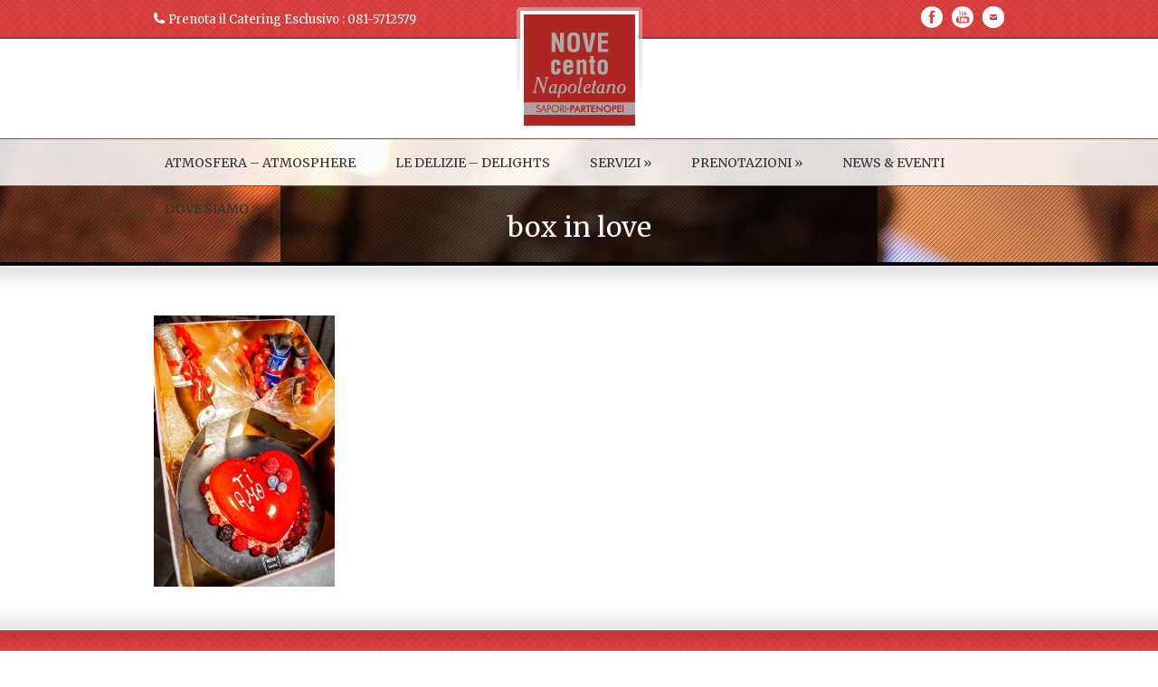

--- FILE ---
content_type: text/html; charset=UTF-8
request_url: http://www.novecento-napoletano.it/box-in-love/box-in-love-2/
body_size: 23931
content:
<!DOCTYPE html>
<!--[if lt IE 7]> <html class="no-js lt-ie9 lt-ie8 lt-ie7" lang="it-IT"> <![endif]-->
<!--[if IE 7]>    <html class="no-js lt-ie9 lt-ie8" lang="it-IT"> <![endif]-->
<!--[if IE 8]>    <html class="no-js lt-ie9" lang="it-IT"> <![endif]-->
<!--[if gt IE 8]><!--> <html class="no-js" lang="it-IT"> <!--<![endif]-->
<head>

	<!-- Basic Page Needs
  ================================================== -->
	<meta charset="UTF-8" />
	<title>Novecento Napoletano   &raquo; box in love</title>

	<!--[if lt IE 9]>
		<script src="http://html5shiv.googlecode.com/svn/trunk/html5.js"></script>
	<![endif]-->

	<!-- CSS
  ================================================== -->
	<link rel="stylesheet" href="http://www.novecento-napoletano.it/wp-content/themes/delicieux_v1-05/style.css" type="text/css" />
	
				<meta name="viewport" content="width=device-width, user-scalable=no">
		<link rel="stylesheet" href="http://www.novecento-napoletano.it/wp-content/themes/delicieux_v1-05/stylesheet/foundation-responsive.css">
		
	<!--[if IE 7]>
		<link rel="stylesheet" href="http://www.novecento-napoletano.it/wp-content/themes/delicieux_v1-05/stylesheet/ie7-style.css" /> 
	<![endif]-->	
	
	<link rel="alternate" type="application/rss+xml" title="Novecento Napoletano &raquo; Feed" href="http://www.novecento-napoletano.it/feed/" />
<link rel="alternate" type="application/rss+xml" title="Novecento Napoletano &raquo; Feed dei commenti" href="http://www.novecento-napoletano.it/comments/feed/" />
<link rel="alternate" type="application/rss+xml" title="Novecento Napoletano &raquo; box in love Feed dei commenti" href="http://www.novecento-napoletano.it/box-in-love/box-in-love-2/feed/" />
		<script type="text/javascript">
			window._wpemojiSettings = {"baseUrl":"https:\/\/s.w.org\/images\/core\/emoji\/72x72\/","ext":".png","source":{"concatemoji":"http:\/\/www.novecento-napoletano.it\/wp-includes\/js\/wp-emoji-release.min.js?ver=4.5.32"}};
			!function(e,o,t){var a,n,r;function i(e){var t=o.createElement("script");t.src=e,t.type="text/javascript",o.getElementsByTagName("head")[0].appendChild(t)}for(r=Array("simple","flag","unicode8","diversity"),t.supports={everything:!0,everythingExceptFlag:!0},n=0;n<r.length;n++)t.supports[r[n]]=function(e){var t,a,n=o.createElement("canvas"),r=n.getContext&&n.getContext("2d"),i=String.fromCharCode;if(!r||!r.fillText)return!1;switch(r.textBaseline="top",r.font="600 32px Arial",e){case"flag":return r.fillText(i(55356,56806,55356,56826),0,0),3e3<n.toDataURL().length;case"diversity":return r.fillText(i(55356,57221),0,0),a=(t=r.getImageData(16,16,1,1).data)[0]+","+t[1]+","+t[2]+","+t[3],r.fillText(i(55356,57221,55356,57343),0,0),a!=(t=r.getImageData(16,16,1,1).data)[0]+","+t[1]+","+t[2]+","+t[3];case"simple":return r.fillText(i(55357,56835),0,0),0!==r.getImageData(16,16,1,1).data[0];case"unicode8":return r.fillText(i(55356,57135),0,0),0!==r.getImageData(16,16,1,1).data[0]}return!1}(r[n]),t.supports.everything=t.supports.everything&&t.supports[r[n]],"flag"!==r[n]&&(t.supports.everythingExceptFlag=t.supports.everythingExceptFlag&&t.supports[r[n]]);t.supports.everythingExceptFlag=t.supports.everythingExceptFlag&&!t.supports.flag,t.DOMReady=!1,t.readyCallback=function(){t.DOMReady=!0},t.supports.everything||(a=function(){t.readyCallback()},o.addEventListener?(o.addEventListener("DOMContentLoaded",a,!1),e.addEventListener("load",a,!1)):(e.attachEvent("onload",a),o.attachEvent("onreadystatechange",function(){"complete"===o.readyState&&t.readyCallback()})),(a=t.source||{}).concatemoji?i(a.concatemoji):a.wpemoji&&a.twemoji&&(i(a.twemoji),i(a.wpemoji)))}(window,document,window._wpemojiSettings);
		</script>
		<style type="text/css">
img.wp-smiley,
img.emoji {
	display: inline !important;
	border: none !important;
	box-shadow: none !important;
	height: 1em !important;
	width: 1em !important;
	margin: 0 .07em !important;
	vertical-align: -0.1em !important;
	background: none !important;
	padding: 0 !important;
}
</style>
<link rel='stylesheet' id='style-custom-css'  href='http://www.novecento-napoletano.it/wp-content/themes/delicieux_v1-05/style-custom.css?ver=4.5.32' type='text/css' media='all' />
<link rel='stylesheet' id='Google-Font-Droid+Serif-css'  href='http://fonts.googleapis.com/css?family=Droid+Serif%3An%2Ci%2Cb%2Cbi&#038;subset=latin&#038;ver=4.5.32' type='text/css' media='all' />
<link rel='stylesheet' id='Google-Font-Merriweather-css'  href='http://fonts.googleapis.com/css?family=Merriweather%3An%2Ci%2Cb%2Cbi&#038;subset=latin&#038;ver=4.5.32' type='text/css' media='all' />
<link rel='stylesheet' id='contact-form-7-css'  href='http://www.novecento-napoletano.it/wp-content/plugins/contact-form-7/includes/css/styles.css?ver=3.4.2' type='text/css' media='all' />
<link rel='stylesheet' id='superfish-css'  href='http://www.novecento-napoletano.it/wp-content/themes/delicieux_v1-05/stylesheet/superfish.css?ver=4.5.32' type='text/css' media='all' />
<link rel='stylesheet' id='fancybox-css'  href='http://www.novecento-napoletano.it/wp-content/themes/delicieux_v1-05/stylesheet/fancybox.css?ver=4.5.32' type='text/css' media='all' />
<link rel='stylesheet' id='fancybox-thumbs-css'  href='http://www.novecento-napoletano.it/wp-content/themes/delicieux_v1-05/stylesheet/jquery.fancybox-thumbs.css?ver=4.5.32' type='text/css' media='all' />
<script type='text/javascript' src='http://www.novecento-napoletano.it/wp-includes/js/jquery/jquery.js?ver=1.12.4'></script>
<script type='text/javascript' src='http://www.novecento-napoletano.it/wp-includes/js/jquery/jquery-migrate.min.js?ver=1.4.1'></script>
<script type='text/javascript' src='http://www.novecento-napoletano.it/wp-content/themes/delicieux_v1-05/javascript/jquery.fitvids.js?ver=1.0'></script>
<link rel='https://api.w.org/' href='http://www.novecento-napoletano.it/wp-json/' />
<link rel="EditURI" type="application/rsd+xml" title="RSD" href="http://www.novecento-napoletano.it/xmlrpc.php?rsd" />
<link rel="wlwmanifest" type="application/wlwmanifest+xml" href="http://www.novecento-napoletano.it/wp-includes/wlwmanifest.xml" /> 
<meta name="generator" content="WordPress 4.5.32" />
<link rel="canonical" href="http://www.novecento-napoletano.it/box-in-love/box-in-love-2/" />
<link rel='shortlink' href='http://www.novecento-napoletano.it/?p=4067' />
<link rel="alternate" type="application/json+oembed" href="http://www.novecento-napoletano.it/wp-json/oembed/1.0/embed?url=http%3A%2F%2Fwww.novecento-napoletano.it%2Fbox-in-love%2Fbox-in-love-2%2F" />
<link rel="alternate" type="text/xml+oembed" href="http://www.novecento-napoletano.it/wp-json/oembed/1.0/embed?url=http%3A%2F%2Fwww.novecento-napoletano.it%2Fbox-in-love%2Fbox-in-love-2%2F&#038;format=xml" />
<script type="text/javascript">

  var _gaq = _gaq || [];
  _gaq.push(['_setAccount', 'UA-44653077-1']);
  _gaq.push(['_trackPageview']);

  (function() {
    var ga = document.createElement('script'); ga.type = 'text/javascript'; ga.async = true;
    ga.src = ('https:' == document.location.protocol ? 'https://ssl' : 'http://www') + '.google-analytics.com/ga.js';
    var s = document.getElementsByTagName('script')[0]; s.parentNode.insertBefore(ga, s);
  })();

</script>	
<!--[if lt IE 9]>
<style type="text/css">
	div.shortcode-dropcap.circle,
	div.anythingSlider .anythingControls ul a, .flex-control-nav li a, .nivo-controlNav a{
		z-index: 1000;
		position: relative;
		behavior: url(http://www.novecento-napoletano.it/wp-content/themes/delicieux_v1-05/stylesheet/ie-fix/PIE.php);
	}
	div.search-wrapper .search-text{ width: 185px; }
	div.feedback-wrapper a{ left: 0px; }
	div.top-navigation-left{ width: 50%; text-align: left; }
	span.hover-link, span.hover-video, span.hover-zoom{ display: none !important; }
</style>
<![endif]-->
	
</head>
<body class="attachment page page-id-4067 page-child parent-pageid-4036 page-template-default">
<div class="body-wrapper">

	<div class="header-wrapper" >

							<div class="top-navigation-wrapper">
				<div class="top-navigation container">
					<div class="top-navigation-left"><img src="http://www.novecento-napoletano.it/images/phone.png"> Prenota il Catering Esclusivo : 081-5712579</div>					
					<div class="top-navigation-right">
						<!-- Get Social Icons -->
						<div id="gdl-social-icon" class="social-wrapper">
							<div class="social-icon-wrapper">
								<div class="social-icon"><a target="_blank" href="https://www.facebook.com/Novecento.Pasticceria.3"><img src="http://www.novecento-napoletano.it/wp-content/themes/delicieux_v1-05/images/icon/light/social/facebook.png" alt="facebook"/></a></div><div class="social-icon"><a target="_blank" href="http://www.youtube.com/novecentonapoletano"><img src="http://www.novecento-napoletano.it/wp-content/themes/delicieux_v1-05/images/icon/light/social/youtube.png" alt="youtube"/></a></div><div class="social-icon"><a target="_blank" href="mailto:info@novecento-napoletano.it"><img src="http://www.novecento-napoletano.it/wp-content/themes/delicieux_v1-05/images/icon/light/social/email.png" alt="email"/></a></div>							</div> <!-- social icon wrapper -->
						</div> <!-- social wrapper -->	

					</div> <!-- top navigation right -->
					
					<div class="clear"></div>
				</div> <!-- top navigation container -->
				<div class="top-navigation-wrapper-gimmick"></div>
			</div> <!-- top navigation wrapper -->
		 
	
		<!-- Get Logo -->
		<div class="logo-area-wrapper container">
			<div class="logo-wrapper"><div class="logo-inner"><a href="http://www.novecento-napoletano.it"><img src="http://www.novecento-napoletano.it/wp-content/uploads/2013/10/LogoTestata.png" alt=""/></a></div></div><div class="logo-right-text"></div><div class="clear"></div>		</div>
		<div class="responsive-menu-container container"><div class="responsive-menu-wrapper"><select id="menu-main" class="menu dropdown-menu"><option value="" class="blank">&#8212; Main Menu &#8212;</option><option class="menu-item menu-item-type-post_type menu-item-object-page menu-item-3606 menu-item-depth-0" value="http://www.novecento-napoletano.it/dolci-tipici-napoletani/">ATMOSFERA &#8211; ATMOSPHERE</option>
<option class="menu-item menu-item-type-post_type menu-item-object-page menu-item-3593 menu-item-depth-0" value="http://www.novecento-napoletano.it/le-delizie-sapori-tradizione-partenopea/">LE DELIZIE &#8211; DELIGHTS</option>
<option class="menu-item menu-item-type-custom menu-item-object-custom menu-item-has-children menu-item-3613 menu-item-depth-0" value="#">SERVIZI</option>	<option class="menu-item menu-item-type-post_type menu-item-object-page menu-item-3616 menu-item-depth-1" value="http://www.novecento-napoletano.it/catering-parties/">- Catering &#038; Parties</option>
	<option class="menu-item menu-item-type-post_type menu-item-object-page menu-item-has-children menu-item-3636 menu-item-depth-1" value="http://www.novecento-napoletano.it/my-breakfast/">- My Breakfast</option>		<option class="menu-item menu-item-type-post_type menu-item-object-page menu-item-4051 menu-item-depth-2" value="http://www.novecento-napoletano.it/box-basic/">- - Box Basic</option>
		<option class="menu-item menu-item-type-post_type menu-item-object-page menu-item-4050 menu-item-depth-2" value="http://www.novecento-napoletano.it/box-in-love/">- - Box in Love</option>
		<option class="menu-item menu-item-type-post_type menu-item-object-page menu-item-3673 menu-item-depth-2" value="http://www.novecento-napoletano.it/box-very-light/">- - Box very Light</option>
		<option class="menu-item menu-item-type-post_type menu-item-object-page menu-item-3672 menu-item-depth-2" value="http://www.novecento-napoletano.it/box-very-rustic/">- - Box very Rustic</option>
		<option class="menu-item menu-item-type-post_type menu-item-object-page menu-item-3671 menu-item-depth-2" value="http://www.novecento-napoletano.it/box-very-kinder/">- - Box very Kinder</option>
		<option class="menu-item menu-item-type-post_type menu-item-object-page menu-item-3676 menu-item-depth-2" value="http://www.novecento-napoletano.it/box-very-sweet/">- - Box very Sweet</option>


<option class="menu-item menu-item-type-custom menu-item-object-custom menu-item-has-children menu-item-3557 menu-item-depth-0" value="#">PRENOTAZIONI</option>	<option class="menu-item menu-item-type-post_type menu-item-object-page menu-item-3574 menu-item-depth-1" value="http://www.novecento-napoletano.it/prenotazione-catering-parties/">- Catering &#038; Parties</option>
	<option class="menu-item menu-item-type-post_type menu-item-object-page menu-item-3561 menu-item-depth-1" value="http://www.novecento-napoletano.it/prenotazione-my-breakfast/">- My Breakfast</option>

<option class="menu-item menu-item-type-post_type menu-item-object-page menu-item-3492 menu-item-depth-0" value="http://www.novecento-napoletano.it/curiosita-news-eventi-fiere-in-tempo-reale/">NEWS &#038; EVENTI</option>
<option class="menu-item menu-item-type-custom menu-item-object-custom menu-item-has-children menu-item-3549 menu-item-depth-0" value="#">DOVE SIAMO</option>	<option class="menu-item menu-item-type-post_type menu-item-object-page menu-item-3551 menu-item-depth-1" value="http://www.novecento-napoletano.it/mugnano-di-napoli/">- Mugnano di Napoli (NA)</option>
	<option class="menu-item menu-item-type-post_type menu-item-object-page menu-item-3550 menu-item-depth-1" value="http://www.novecento-napoletano.it/giugliano/">- Giugliano in Campania</option>

</select></div></div>		
	</div> <!-- header wrapper container -->
	
	<div class="gdl-navigation-wrapper"><div class="page-header-tile"><div class="navigation-wrapper with-title"><div class="navigation-wrapper-background"></div><div class="navigation-container container"><div id="main-superfish-wrapper" class="menu-wrapper"><ul id="menu-main-1" class="sf-menu"><li id="menu-item-3606" class="menu-item menu-item-type-post_type menu-item-object-page menu-item-3606"><a href="http://www.novecento-napoletano.it/dolci-tipici-napoletani/">ATMOSFERA &#8211; ATMOSPHERE</a></li>
<li id="menu-item-3593" class="menu-item menu-item-type-post_type menu-item-object-page menu-item-3593"><a href="http://www.novecento-napoletano.it/le-delizie-sapori-tradizione-partenopea/">LE DELIZIE &#8211; DELIGHTS</a></li>
<li id="menu-item-3613" class="menu-item menu-item-type-custom menu-item-object-custom menu-item-has-children menu-item-3613"><a href="#">SERVIZI</a>
<ul class="sub-menu">
	<li id="menu-item-3616" class="menu-item menu-item-type-post_type menu-item-object-page menu-item-3616"><a href="http://www.novecento-napoletano.it/catering-parties/">Catering &#038; Parties</a></li>
	<li id="menu-item-3636" class="menu-item menu-item-type-post_type menu-item-object-page menu-item-has-children menu-item-3636"><a href="http://www.novecento-napoletano.it/my-breakfast/">My Breakfast</a>
	<ul class="sub-menu">
		<li id="menu-item-4051" class="menu-item menu-item-type-post_type menu-item-object-page menu-item-4051"><a href="http://www.novecento-napoletano.it/box-basic/">Box Basic</a></li>
		<li id="menu-item-4050" class="menu-item menu-item-type-post_type menu-item-object-page menu-item-4050"><a href="http://www.novecento-napoletano.it/box-in-love/">Box in Love</a></li>
		<li id="menu-item-3673" class="menu-item menu-item-type-post_type menu-item-object-page menu-item-3673"><a href="http://www.novecento-napoletano.it/box-very-light/">Box very Light</a></li>
		<li id="menu-item-3672" class="menu-item menu-item-type-post_type menu-item-object-page menu-item-3672"><a href="http://www.novecento-napoletano.it/box-very-rustic/">Box very Rustic</a></li>
		<li id="menu-item-3671" class="menu-item menu-item-type-post_type menu-item-object-page menu-item-3671"><a href="http://www.novecento-napoletano.it/box-very-kinder/">Box very Kinder</a></li>
		<li id="menu-item-3676" class="menu-item menu-item-type-post_type menu-item-object-page menu-item-3676"><a href="http://www.novecento-napoletano.it/box-very-sweet/">Box very Sweet</a></li>
	</ul>
</li>
</ul>
</li>
<li id="menu-item-3557" class="menu-item menu-item-type-custom menu-item-object-custom menu-item-has-children menu-item-3557"><a href="#">PRENOTAZIONI</a>
<ul class="sub-menu">
	<li id="menu-item-3574" class="menu-item menu-item-type-post_type menu-item-object-page menu-item-3574"><a href="http://www.novecento-napoletano.it/prenotazione-catering-parties/">Catering &#038; Parties</a></li>
	<li id="menu-item-3561" class="menu-item menu-item-type-post_type menu-item-object-page menu-item-3561"><a href="http://www.novecento-napoletano.it/prenotazione-my-breakfast/">My Breakfast</a></li>
</ul>
</li>
<li id="menu-item-3492" class="menu-item menu-item-type-post_type menu-item-object-page menu-item-3492"><a href="http://www.novecento-napoletano.it/curiosita-news-eventi-fiere-in-tempo-reale/">NEWS &#038; EVENTI</a></li>
<li id="menu-item-3549" class="menu-item menu-item-type-custom menu-item-object-custom menu-item-has-children menu-item-3549"><a href="#">DOVE SIAMO</a>
<ul class="sub-menu">
	<li id="menu-item-3551" class="menu-item menu-item-type-post_type menu-item-object-page menu-item-3551"><a href="http://www.novecento-napoletano.it/mugnano-di-napoli/">Mugnano di Napoli (NA)</a></li>
	<li id="menu-item-3550" class="menu-item menu-item-type-post_type menu-item-object-page menu-item-3550"><a href="http://www.novecento-napoletano.it/giugliano/">Giugliano in Campania</a></li>
</ul>
</li>
</ul></div></div></div><div class="page-header-outer-wrapper"><div class="page-header-wrapper"><h1 class="page-header-title">box in love</h1></div></div></div></div>	<div class="gdl-content-outer-wrapper ">
		<div class="gdl-content-wrapper">
			<div class="content-wrapper container">
	
					
	<div class="page-wrapper single-page ">
		<div class="row"><div class="gdl-page-left mb0 twelve columns"><div class="row"><div class="gdl-page-item mb20 twelve columns"><div class="row"><div class="twelve columns "><div class="gdl-page-content"><p class="attachment"><a href='http://www.novecento-napoletano.it/wp-content/uploads/2021/02/box-in-love.jpg'><img width="200" height="300" src="http://www.novecento-napoletano.it/wp-content/uploads/2021/02/box-in-love-200x300.jpg" class="attachment-medium size-medium" alt="box in love" srcset="http://www.novecento-napoletano.it/wp-content/uploads/2021/02/box-in-love-200x300.jpg 200w, http://www.novecento-napoletano.it/wp-content/uploads/2021/02/box-in-love.jpg 683w" sizes="(max-width: 200px) 100vw, 200px" /></a></p>
</div></div><div class="clear"></div></div></div><div class="clear"></div></div></div><div class="clear"></div></div>		<div class="clear"></div>
	</div> <!-- page wrapper -->
			</div> <!-- content wrapper -->
			<div class="clear height"></div>
		</div> <!-- gdl content wrapper -->
	</div> <!-- gdl content outer wrapper -->
	
		
	<div class="footer-wrapper">
		<div class="footer-inner-wrapper">
		<!-- Get Footer Widget -->
			<div class="container footer-container">
				<div class="footer-widget-wrapper">
					<div class="row">
						<div class="six columns gdl-footer-1 mb0"><div class="custom-sidebar"><h3 class="custom-sidebar-title">Profumi, Colori, Gusto</h3>			<div class="textwidget"><p>Sfogliatelle, Babà, Via col vento, Pastiere, Specialità napoletane, Pasticceria fresca e secca, Torte: il gusto di cose fatte per bene, con le mani, con pazienza e passione.</p>
</div>
		</div></div><div class="three columns gdl-footer-2 mb0"><div class="custom-sidebar"><h3 class="custom-sidebar-title">Mugnano di Napoli</h3>			<div class="textwidget"><p>via S. Lorenzo, 31<br />
T+ 081-5712579</p>
</div>
		</div></div><div class="three columns gdl-footer-3 mb0"><div class="custom-sidebar"><h3 class="custom-sidebar-title">Giuliano in Campania</h3>			<div class="textwidget"><p>via Madonna delle Grazie, 67<br />
T+ 081-3418929</p>
</div>
		</div></div>						<div class="clear"></div>
					</div> <!-- close row -->
				</div>
			</div> 
		</div><!-- footer innerwrapper -->
	</div><!-- footer wrapper -->
	
		
	<!-- Get Copyright Text -->
				<div class="copyright-outer-wrapper">
			<div class="copyright-wrapper">
				<div class="container copyright-container">
					<div class="copyright-left">
						© 2013 | Novecento Napoletano è un marchio Novecentouno srl  - p.iva 03874660610					</div> 
					<div class="copyright-right">
						E+ info@novecento-napoletano.it					</div> 
					<div class="clear"></div>
				</div>
			</div>
		</div>
		
</div> <!-- body wrapper -->
	
<script type="text/javascript">jQuery(document).ready(function(){});</script>	<script>
		var getElementsByClassName=function(a,b,c){if(document.getElementsByClassName){getElementsByClassName=function(a,b,c){c=c||document;var d=c.getElementsByClassName(a),e=b?new RegExp("\\b"+b+"\\b","i"):null,f=[],g;for(var h=0,i=d.length;h<i;h+=1){g=d[h];if(!e||e.test(g.nodeName)){f.push(g)}}return f}}else if(document.evaluate){getElementsByClassName=function(a,b,c){b=b||"*";c=c||document;var d=a.split(" "),e="",f="http://www.w3.org/1999/xhtml",g=document.documentElement.namespaceURI===f?f:null,h=[],i,j;for(var k=0,l=d.length;k<l;k+=1){e+="[contains(concat(' ', @class, ' '), ' "+d[k]+" ')]"}try{i=document.evaluate(".//"+b+e,c,g,0,null)}catch(m){i=document.evaluate(".//"+b+e,c,null,0,null)}while(j=i.iterateNext()){h.push(j)}return h}}else{getElementsByClassName=function(a,b,c){b=b||"*";c=c||document;var d=a.split(" "),e=[],f=b==="*"&&c.all?c.all:c.getElementsByTagName(b),g,h=[],i;for(var j=0,k=d.length;j<k;j+=1){e.push(new RegExp("(^|\\s)"+d[j]+"(\\s|$)"))}for(var l=0,m=f.length;l<m;l+=1){g=f[l];i=false;for(var n=0,o=e.length;n<o;n+=1){i=e[n].test(g.className);if(!i){break}}if(i){h.push(g)}}return h}}return getElementsByClassName(a,b,c)},
			dropdowns = getElementsByClassName( 'dropdown-menu' );
		for ( i=0; i<dropdowns.length; i++ )
			dropdowns[i].onchange = function(){ if ( this.value != '' ) window.location.href = this.value; }
	</script>
	<script type='text/javascript' src='http://www.novecento-napoletano.it/wp-content/plugins/contact-form-7/includes/js/jquery.form.min.js?ver=3.36.0-2013.06.16'></script>
<script type='text/javascript'>
/* <![CDATA[ */
var _wpcf7 = {"loaderUrl":"http:\/\/www.novecento-napoletano.it\/wp-content\/plugins\/contact-form-7\/images\/ajax-loader.gif","sending":"Invio..."};
/* ]]> */
</script>
<script type='text/javascript' src='http://www.novecento-napoletano.it/wp-content/plugins/contact-form-7/includes/js/scripts.js?ver=3.4.2'></script>
<script type='text/javascript' src='http://www.novecento-napoletano.it/wp-content/themes/delicieux_v1-05/javascript/superfish.js?ver=1.0'></script>
<script type='text/javascript' src='http://www.novecento-napoletano.it/wp-content/themes/delicieux_v1-05/javascript/supersub.js?ver=1.0'></script>
<script type='text/javascript' src='http://www.novecento-napoletano.it/wp-content/themes/delicieux_v1-05/javascript/hoverIntent.js?ver=1.0'></script>
<script type='text/javascript' src='http://www.novecento-napoletano.it/wp-content/themes/delicieux_v1-05/javascript/jquery.easing.js?ver=1.0'></script>
<script type='text/javascript'>
/* <![CDATA[ */
var ATTR = {"enable":"enable","width":"80","height":"45"};
/* ]]> */
</script>
<script type='text/javascript' src='http://www.novecento-napoletano.it/wp-content/themes/delicieux_v1-05/javascript/jquery.fancybox.js?ver=1.0'></script>
<script type='text/javascript' src='http://www.novecento-napoletano.it/wp-content/themes/delicieux_v1-05/javascript/jquery.fancybox-media.js?ver=1.0'></script>
<script type='text/javascript' src='http://www.novecento-napoletano.it/wp-content/themes/delicieux_v1-05/javascript/jquery.fancybox-thumbs.js?ver=1.0'></script>
<script type='text/javascript' src='http://www.novecento-napoletano.it/wp-content/themes/delicieux_v1-05/javascript/gdl-scripts.js?ver=1.0'></script>
<script type='text/javascript' src='http://www.novecento-napoletano.it/wp-includes/js/wp-embed.min.js?ver=4.5.32'></script>

</body>
</html>

--- FILE ---
content_type: text/css
request_url: http://www.novecento-napoletano.it/wp-content/themes/delicieux_v1-05/style.css
body_size: 48097
content:
/*
Theme Name: Delicieux
Theme URI: -
Description: Delicieux Wordpress Theme
Version: 1.05
Author: Goodlayers
Author URI: http://goodlayers.com
License:
License URI:
*/

/* #Style Reset
================================================== */
html, body, div, span, applet, object, iframe,
h1, h2, h3, h4, h5, h6, p, blockquote, pre,
a, abbr, acronym, address, big, cite, code,
del, dfn, em, img, ins, kbd, q, s, samp,
small, strike, strong, sub, sup, tt, var,
b, u, i, center,
dl, dt, dd, ol, ul, li,
fieldset, form, label, legend,
table, caption, tbody, tfoot, thead, tr, th, td,
article, aside, canvas, details, embed, 
figure, figcaption, footer, header, hgroup, 
menu, nav, output, ruby, section, summary,
time, mark, audio, video {
	margin: 0; padding: 0; border: 0;
	font-size: 100%; font: inherit; vertical-align: baseline; }
article, aside, details, figcaption, figure, 
footer, header, hgroup, menu, nav, section { display: block; }
body { line-height: 1; }
a{ text-decoration: none; }
ol, ul { list-style: none; }
blockquote, q { quotes: none; }
blockquote:before, blockquote:after,
q:before, q:after { content: ''; content: none; }
table { border-collapse: collapse; border-spacing: 0; }

/* #Basic Styles
================================================== */
body {
	line-height: 170%; line-height:1.70; 
	-webkit-text-size-adjust: 100%;
	font-family: HelveticaNeue, "Helvetica Neue", Arial, Helvetica, sans-serif; }
h1, h2, h3, h4, h5, h6 {
	font-weight: normal; line-height: 1; margin-bottom: 15px;
	font-family: HelveticaNeue, "Helvetica Neue", Arial, Helvetica, sans-serif; }	
/*--- web safe font ---* 
	HelveticaNeue, "Helvetica Neue", Arial, Helvetica, sans-serif
	Georgia, "Times New Roman", Times, serif
 *--- web safe font ---*/
 
p{ margin-bottom: 20px; }
p:last-child{ margin-bottom: 0px;}

table { border-width: 1px; border-style: solid; width: 100%; }
tr th{ border-bottom-width: 1px; border-bottom-style: solid; text-align: left; }
tr th, tr td{ padding: 9px 20px; border-right: 1px solid; }
tr th:last-child, tr td:last-child{ border-right: 0px; }
table th{ font-weight: bold; }
	
em { font-style: italic; }
strong { font-weight: bold; }
small { font-size: 80%; }	
sup { height: 0; line-height: 1; position: relative; top: -0.6em; 
	vertical-align: baseline !important; vertical-align: bottom; font-size: 10px;}
sub { height: 0; line-height: 1; position: relative; top: +0.2em; 
	vertical-align: baseline !important; vertical-align: bottom; font-size: 10px;}

ul,ol{ margin-left: 30px; }
ul{ list-style: disc; }	
ol{ list-style: decimal; }
	
blockquote{ margin: 10px 10px 10px 20px; padding: 15px 20px 15px 25px; border-left-width: 3px; border-left-style: solid;
	font-style: oblique; font-size: 17px; font-family: Georgia,"Times New Roman",Times,serif; }

form, fieldset{ margin-bottom: 20px; }	

button, input[type="submit"], input[type="reset"], input[type="button"] { 
	margin: 0px; padding: 7px 13px; display: inline-block; font-size: 12px; 
	cursor: pointer; border-width: 0px; border-style: solid; 
	font-family: "HelveticaNeue", "Helvetica Neue", Arial, sans-serif; }
	
/*	
button, input[type="submit"], input[type="reset"], input[type="button"] { 
	margin: 0px; padding: 6px 12px; display: inline-block; 
	background: url('images/button-gradient.png') repeat-x; font-weight: bold; cursor: pointer; 
	border-width: 1px; border-style: solid;
	-webkit-border-radius: 3px; -moz-border-radius: 3px; border-radius: 3px; }
button:hover, input[type="submit"]:hover, input[type="reset"]:hover, input[type="button"]:hover {
	background-image: url('images/button-gradient-hover.png'); }
*/
	
input[type="text"], input[type="password"], input[type="email"],
textarea, select {  padding: 4px 4px; margin: 0; outline: none; max-width: 100%; margin-bottom: 10px; border-width: 1px; border-style: solid;
	-moz-border-radius: 2px; -webkit-border-radius: 2px; border-radius: 2px; }
input[type="checkbox"], input[type="radio"] { display: inline; margin-bottom: 10px; }	
select { padding: 0; }	

/* #Wordpress Style
================================================== */
.alignleft, img.alignleft { float:left; margin: 5px 20px 20px 0px; }
.alignright, img.alignright { float:right; margin: 5px 0px 20px 20px; }
.aligncenter, img.aligncenter { display:block; margin: 5px auto; }
.alignnone, img.alignnone { margin: 5px 20px 20px 0; }
.wp-caption { text-align: center; padding: 8px 3px 5px;
	border-width: 1px; border-style: solid; background: #ffffff;  }
.wp-caption img { border: 0 none; padding: 0; margin: 0; max-width: 98.5%; width: auto; }
.wp-caption p.wp-caption-text { line-height: 1.5; font-size: 10px; margin: 0; }
.wp-smiley { margin: 0 !important; max-height: 1em; }

.gallery dl {}
.gallery dt {}
.gallery dd {}
.gallery dl a {}
.gallery dl img {}
.gallery-caption {}

.size-full {}
.size-large {}
.size-medium {}
.size-thumbnail {}

.sticky{}
.bypostauthor{}

/* #Custom Style
================================================== */
.clear { clear: both; display: block; overflow: hidden; visibility: hidden; width: 0; height: 0; }
.clear.height{ height: 1px; }

.pt15{ margin-top: 15px; }
.mb0{ margin-bottom: 0px !important; }
.mb10{ margin-bottom: 10px !important; }
.mb20{ margin-bottom: 20px !important; }
.mb40{ margin-bottom: 40px !important; }

/*--- color animation ---*/
a{
	transition: color 300ms, background-color 300ms, border-color 300ms;
	-moz-transition: color 300ms, background-color 300ms, border-color 300ms;    /* FF3.7+ */
	-o-transition: color 300ms, background-color 300ms, border-color 300ms;      /* Opera 10.5 */
	-webkit-transition: color 300ms, background-color 300ms, border-color 300ms; /* Saf3.2+, Chrome */ }

/* #Theme Style
================================================== */

/*--- custom full background ---*/
div.gdl-custom-full-background{ position: fixed; top: -50%; left: -50%; width: 200%; height: 200%; z-index: -1; }
div.gdl-custom-full-background img{ 
	position: absolute; top: 0; left: 0; right: 0; bottom: 0; margin: auto;
	min-width: 50%; min-height: 50%; z-index: -1; }
	
/*--- button ---*/
a.gdl-button{ display: inline-block; cursor: pointer; 
	padding: 2px 16px; height: 28px; line-height: 28px; margin-bottom: 20px; margin-right: 10px;
	font-family: "HelveticaNeue", "Helvetica Neue", Arial, sans-serif;     font-weight: bold;}
a.gdl-button.small{ padding: 1px 12px; height: 26px; line-height: 26px; font-size: 11px;     font-weight: bold;}
a.gdl-button.large{ padding: 3px 22px; height: 33px; line-height: 33px; font-size: 14px;     font-weight: bold;}

/*
a.gdl-button{ display: inline-block; font-weight: bold; cursor: pointer; 
	padding: 1px 15px; height: 28px; line-height: 28px;
	border-width: 1px; border-style: solid;  
	background: url('images/button-gradient.png') repeat-x; 
	-webkit-border-radius: 3px; -moz-border-radius: 3px; border-radius: 3px; }
a.gdl-button:hover{ background-image: url('images/button-gradient-hover.png'); }
*/

/*--- preloader ---*/
.preloader { display: block; background:url(images/loading.gif) center center no-repeat; }

/*--- logo ---*/
div.logo-area-wrapper{ position: relative; }
div.logo-wrapper{ position: relative; z-index: 100; } 
div.logo-wrapper .logo-inner{ position: absolute; display: block; left: 50%; }
div.logo-wrapper .logo-inner a{ position: relative; display: block; left: -50%;} 
div.logo-wrapper h1{ margin: 0px; } 

div.logo-right-text{ position: absolute; right: 10px; }

/*--- feedback ---*/
div.feedback-wrapper{ font-family: HelveticaNeue, "Helvetica Neue", Arial, Helvetica, sans-serif; }
div.feedback-wrapper a{ margin-top: -50px; top: 50%; left: -32px; position: fixed; display: block;
	font-size: 16px; font-weight: bold; padding: 5px 12px; overflow: hidden; z-index: 9999;
	
	-webkit-transform: rotateZ(-90deg); -moz-transform: rotate(-90deg); 
	-ms-transform: rotate(-90deg); -o-transform: rotate(-90deg); }

/*--- top navigation ---*/
div.top-navigation-wrapper{ position: relative; z-index: 99; }
div.top-navigation-wrapper-gimmick{ height: 2px; }
div.top-navigation.container{ text-align: center; font-size: 13px; padding-top: 7px; padding-bottom: 7px; line-height: 100%;  }
div.top-navigation-left{ float: left; line-height: 25px; margin-left: 10px; margin-top: 2px; }
div.top-navigation-right{ float: right; margin-right: 10px; }

/*--- social icon ---*/
div.social-wrapper { float: right; }
div.social-icon { float: left; margin-right: 10px; cursor: pointer; }
div.social-icon:last-child { margin-right: 0px; }

/*--- navigation ---*/
div.gdl-navigation-wrapper{ position: relative; z-index: 101; min-height: 53px; }
div.gdl-navigation-wrapper.no-background{ background: none; }
div.navigation-container{ padding: 0px 10px; height: 51px; }
div.navigation-wrapper{ position: absolute; top: 0px; left: 0px; right: 0px; z-index: 101;
	border-top-width: 1px; border-bottom-width: 1px; border-style: solid; 
	font-family: HelveticaNeue, "Helvetica Neue", Arial, Helvetica, sans-serif; }
div.navigation-wrapper.with-title{ position: relative; }
div.navigation-wrapper-background{ position: absolute; left: 0px; right: 0px; top: 0px; bottom: 0px; }

div.responsive-menu-wrapper{ margin: 0px 10px; }
div.responsive-menu-wrapper select{ width: 100%; height: 25px; }

div.gdl-top-slider .gdl-slider { border-bottom-width: 1px; border-bottom-style: solid; 
	border-top-width: 1px; border-top-style: solid; }
ul.sf-menu li li { font-family: Georgia, "Times New Roman", Times, serif; }	

/*--- top search ---*/
div.gdl-search-button{ width: 17px; height: 16px; position: absolute; top: 15px; cursor: pointer; }
div.search-wrapper{ position: absolute; z-index: 100; display: none; margin-left: 10px; margin-right: 10px; }
div.search-wrapper .gdl-search-form{ padding: 7px; }
div.search-wrapper .gdl-search-form form{ margin-bottom: 0px; }
div.search-wrapper .search-text{ float: left; }
div.search-wrapper input[type="text"]{ margin: 0px 5px 0px 0px; border: 0px; padding: 6px 5px; 
	height: 14px; line-height: 14px; font-size: 11px; width: 170px; display: block; 
	-webkit-border-radius: 0px; -moz-border-radius: 0px; border-radius: 0px;  }
div.search-wrapper input[type="text"]:focus { 
	border: 0px; -moz-box-shadow: none; -webkit-box-shadow: none; box-shadow: none; }
div.search-wrapper input[type="submit"]{ margin: 0px; border: 0px; padding: 0px 8px; height: 26px; line-height: 26px; 
	float: left; display: block; font-size: 12px; font-weight: bold; 
	-webkit-border-radius: 0px; -moz-border-radius: 0px; border-radius: 0px;  }

/*--- page title ---*/
div.page-header-tile{ background: url('images/header-overlay-bg.png'); } 
div.page-header-outer-wrapper{ border-bottom-width: 4px; border-bottom-style: solid; }
div.page-header-wrapper{ text-align: center; width: 660px; max-width: 100%; margin: 0px auto; 
	background: url('images/header-title-background.png'); padding: 30px 0px 24px; }
h1.page-header-title{ margin-bottom: 0px; }
div.page-header-caption{ margin-top: 8px; }

h3.gdl-header-title{ padding-bottom: 3px; margin-bottom: 40px; display: inline-block; 
	border-bottom-width: 1px; border-bottom-style: solid; }

/*--- page content ---*/
div.gdl-content-wrapper{ background-image: url('images/border/content-bottom-border.png');
	background-position: 0px bottom; background-repeat: repeat-x; }
div.gdl-content-outer-wrapper{ background: url('images/border/content-top-border.png') 0px 0px repeat-x; }
div.gdl-content-outer-wrapper.no-background{ background: none; }
div.content-wrapper.container{ padding-top: 55px; }

/*--- sidebar ---*/
div.gdl-page-item.columns{ float: right; }
div.gdl-left-sidebar.columns{ float: left; }

div.custom-sidebar{ margin-bottom: 45px; position: relative; }
h3.custom-sidebar-title{ padding: 14px 15px 12px; margin-bottom: 8px; position: relative; 
	border-left-width: 4px; border-left-style: solid;  }

/*--- twitter bar ---*/	
div.twitter-bar-inner-wrapper{ padding-top: 40px; padding-bottom: 40px;
	background: url('images/border/twitter-bottom-border.png') 0px bottom repeat-x; }
div.twitter-container{ position: relative; }

div.gdl-twitter-wrapper{ margin: 0px 10px; position: relative; padding-left: 50px; padding-right: 60px;  }
ul#gdl-twitter{ margin: 0px; list-style: none; }	
ul#gdl-twitter li{ display: none; }	
ul#gdl-twitter li:first-child{ display: block; }	

div.gdl-twitter-navigation{ position: absolute; z-index: 100; top: 50%; margin-top: -12px; right: 10px; }
div.gdl-twitter-navigation .prev,
div.gdl-twitter-navigation .next{ cursor: pointer; width: 24px; height: 24px; float: left; 
	opacity: 0.5; filter: alpha(opacity=50); }	
div.gdl-twitter-navigation .next{ margin-left: 5px; background-position: -24px 0px; }

	
/*--- footer ---*/
div.footer-inner-wrapper{ overflow: hidden; background: url('images/border/footer-top-border.png') 0px 0px repeat-x; }
div.footer-wrapper h3.custom-sidebar-title{ padding: 0px 0px 10px; border-left: 0px; font-weight: bold; 
	background: none; }
	
div.footer-wrapper .gdl-button, div.footer-wrapper button, 
div.footer-wrapper input[type="submit"], 
div.footer-wrapper input[type="reset"], 
div.footer-wrapper input[type="button"] {
 -moz-box-shadow: none; -webkit-box-shadow: none; box-shadow: none; }

/*--- copyright ---*/
div.copyright-outer-wrapper{ background: url('images/border/footer-top-border.png') 0px 0px repeat-x; 
	border-top-width: 1px; border-top-style: solid; }
div.copyright-wrapper{ padding: 15px 0px; font-size: 11px; 
	border-top-width: 1px; border-top-style: solid; }
div.copyright-left{ float: left; line-height: 1.9; margin-left: 10px; }
div.copyright-right{ float: right; line-height: 1.9; margin-right: 10px; }


/*-- about author (blog) ---*/
div.about-author-wrapper{ margin-top: 30px; margin-bottom: 30px; padding: 18px; }
div.about-author-avartar{ float: left; margin-right: 20px; }
div.about-author-info{ overflow: hidden; }
h5.about-author-title{ font-size: 18px; margin-top: 6px; margin-bottom: 12px; }

/*--- single portfolio ---*/
div.gdl-single-portfolio{ margin-bottom: 25px; }
div.single-portfolio .port-media-wrapper{ max-width: 68%; width: 68%; float: left; margin-right: 20px; overflow: hidden; }
div.single-portfolio .port-media-wrapper.gdl-slider .flex-control-nav{ display: none; }
div.single-portfolio .port-info-wrapper{ padding-bottom: 25px; margin-bottom: 25px;
	border-bottom-width: 1px; border-bottom-style: solid; }
div.single-portfolio .port-info{ margin-bottom: 6px; }
div.single-portfolio .port-info .head{ font-weight: bold; }
div.single-portfolio .port-nav .port-prev-nav,
div.single-portfolio .port-nav .port-next-nav{ margin-bottom: 25px; float: left; }
div.single-portfolio .port-nav a{ width: 35px; height: 35px; display: block; text-indent: -9999px; margin-right: 5px; }
div.single-portfolio .port-nav .port-next-nav a{ background-position: -35px 0px;}
div.single-portfolio .port-content-wrapper{ overflow: hidden; }

div.single-portfolio .gdl-related-portfolio{ padding-top: 30px; }
div.row div.gdl-related-portfolio div.gdl-header-wrapper{ margin-bottom: 30px; }

div.single-portfolio.single-sidebar .port-media-wrapper,
div.single-portfolio.both-sidebar .port-media-wrapper{ max-width: 100%; margin-right: 0px; float: none; margin-bottom: 20px; }
div.single-portfolio.single-sidebar .port-content-wrapper,
div.single-portfolio.both-sidebar .port-content-wrapper{ overflow: visible; }
div.single-portfolio.single-sidebar .port-nav .port-prev-nav, 
div.single-portfolio.single-sidebar .port-nav .port-next-nav, 
div.single-portfolio.both-sidebar .port-nav .port-prev-nav,
div.single-portfolio.both-sidebar .port-nav .port-next-nav { margin-bottom: 15px; }

/*--- Leave Reply ---*/
h3.social-share-title{ font-size: 18px; }
div.social-shares ul{ list-style: none; margin-left: 0px; }
div.social-shares ul li{ float: left; margin-right: 8px; margin-bottom: 8px; }
div.social-shares ul li img{ display: block; }

/*--- Comments ---*/
div.comment-wrapper{  margin-top: 40px; }
div.comment-wrapper .comment-title{  font-size: 18px; }
div.comment-wrapper .comment-form-comment{  margin-right: 40px; }
div.comment-wrapper #reply-title{ font-size: 18px; margin-bottom: 15px; }

div.comment-wrapper input[type="text"], input[type="password"] {
	width: 320px; height: 20px; max-width: 70%; line-height: 20px; padding: 5px; margin: 5px 5px 25px; float: left; }
div.comment-wrapper textarea{
	height: 165px; width: 590px; max-width: 100%; line-height: 20px; padding: 5px; margin: 5px 5px 25px; }

div.comment-wrapper input { float: left; }
div.comment-wrapper label { float: left; line-height: 32px; margin: 5px 0px 0px 10px; }
div.comment-wrapper span { line-height: 24px; margin-right: 2px; }

div.comment-wrapper .comment-form-captcha img { float: left; margin-right: 20px; margin-top: 1px; }
div.comment-wrapper .comment-form-captcha input { float: left; width: 205px; max-width: 40%; }

ol.comment-list{ margin: 0px; list-style: none; }
ol.comment-list .comment-body{ border-bottom-width: 1px; border-bottom-style: solid; margin-top: 22px; padding-bottom: 22px; }
ol.comment-list ul{ margin: 0px 0px 0px 30px; list-style: none; }
div.comment-avartar{ float: left; }
div.comment-context{ margin-left: 80px; }
span.comment-author{  margin-right: 5px; font-size: 16px; }
span.comment-date{  margin-right: 5px; font-style: italic; font-family: 'Droid Serif'; font-size: 11px;}
span.comment-time{ margin-right: 5px; font-style: italic; }
div.comment-content{ margin-top: 7px; }

div.comment-wrapper #respond{ margin-top: 30px; }

/*--- footer ---*/
div.footer-wrapper{ overflow: hidden; }
div.footer-wrapper .custom-sidebar{ margin-bottom: 30px; }
div.footer-container{ margin-top: 50px; }

/*--- Site map ---*/
.page-wrapper.sitemap-page .custom-sidebar-title{ border: 0; padding-bottom: 0; }

/* #Page Item
================================================== */

/*--- accordion ---*/
ul.gdl-accordion{ list-style: none; margin-left: 0px; }
ul.gdl-accordion li{ position: relative; margin-bottom: 15px; overflow: hidden; } 
ul.gdl-accordion li:last-child{ margin-bottom: 0px; } 
ul.gdl-accordion li .accordion-title{ margin: 0px; padding: 12px 20px 12px 40px;
	cursor: pointer; background-position: 16px center; background-repeat: no-repeat; }
ul.gdl-accordion li .accordion-content{ margin: 0px 20px 20px 40px; }
ul.gdl-accordion li.active .accordion-title{ font-weight: bold; }

/*--- blog ---*/
div.blog-item-holder .gdl-blog-medium{ margin-bottom: 55px; } 
div.blog-item-holder .gdl-blog-medium:last-child{ margin-bottom: 0px; }
div.gdl-blog-medium .blog-media-wrapper{ padding: 6px;
	margin-bottom: 20px; margin-right: 20px; float: left; width: 32%; }
div.gdl-blog-medium .blog-media-wrapper img{ display: block; }
div.gdl-blog-medium .blog-media-wrapper .flexslider{ overflow: hidden; }
div.gdl-blog-medium .blog-media-wrapper.gdl-slider .flex-control-nav{ display: none; }
div.gdl-blog-medium .blog-context-wrapper{ overflow: hidden; }
div.gdl-blog-medium .blog-title{ font-size: 19px; font-weight: bold; margin-bottom: 11px; margin-top: 3px; }
div.gdl-blog-medium .blog-content{ padding-bottom: 25px; }
div.gdl-blog-medium .blog-continue-reading{ margin-top: 18px; margin-bottom: 0px; }
div.gdl-blog-medium .blog-info-wrapper{ font-size: 12px; font-style: italic; margin-bottom: 15px; }
div.gdl-blog-medium .blog-date-wrapper,
div.gdl-blog-medium .blog-tag,
div.gdl-blog-medium .blog-author,
div.gdl-blog-medium .blog-comment{ float: left; margin-right: 20px; padding-left: 22px; line-height: 20px; } 
	
div.blog-item-holder .gdl-blog-full{ margin-bottom: 60px; } 
div.blog-item-holder .gdl-blog-full:last-child{ margin-bottom: 0px; } 
div.gdl-blog-full .blog-continue-reading{ margin-top: 18px; margin-bottom: 0px; }
div.gdl-blog-full .blog-media-wrapper{ padding: 6px; margin-bottom: 20px; }
div.gdl-blog-full .blog-media-wrapper img{ display: block; }
div.gdl-blog-full .blog-media-wrapper .flexslider{ overflow: hidden; }
div.gdl-blog-full .blog-media-wrapper.gdl-slider .flex-control-nav{ display: none; }
div.gdl-blog-full .blog-title{ font-size: 24px; margin-bottom: 7px; font-weight: bold; }
div.gdl-blog-full .blog-info-wrapper{ font-size: 12px; font-style: italic; margin-bottom: 20px; }
div.gdl-blog-full .blog-date-wrapper,
div.gdl-blog-full .blog-tag,
div.gdl-blog-full .blog-author,
div.gdl-blog-full .blog-comment{ float: left; margin-right: 20px; padding-left: 22px; line-height: 20px; } 

/*--- gdl rating ---*/
div.gdl-rating{ margin-bottom: 15px; }
div.gdl-rating .star{ display: inline-block; width: 15px; height: 15px; margin-right: 5px; background: url('images/star.png'); }
div.gdl-rating .star.half{ background: url('images/star-half.png'); }
div.gdl-rating .star.none{ background: url('images/star-none.png'); }

/*--- blog/port pagination ---*/
div.gdl-pagination{ float: right; margin-top: 30px; }
div.gdl-pagination a,
div.gdl-pagination span{ display: block; padding: 5px 9px; margin-left: 5px; float: left; font-size: 12px; } 

div.portfolio-pagination .gdl-pagination{ margin-top: 0px; }

/*--- column service ---*/
div.column-service-wrapper.style-1{ text-align: center; margin-bottom: 20px; } 
div.column-service-wrapper.style-1 .column-service-image{ margin-bottom: 15px; }
div.column-service-wrapper.style-1 h2.column-service-title{ font-size: 25px; font-weight: bold; margin-bottom: 5px; }
div.column-service-wrapper.style-1 div.column-service-caption{ font-size: 14px; font-weight: bold; margin-bottom: 5px; } 
div.column-service-wrapper.style-1 div.column-service-content{ padding-top: 10px; } 

div.column-service-wrapper.style-2{ text-align: left; } 
div.column-service-wrapper.style-2 .column-service-image{ margin-bottom: 6px; margin-right: 15px; float: left; }
div.column-service-wrapper.style-2 div.column-service-title-wrapper{ overflow: hidden; padding-top: 12px; }
div.column-service-wrapper.style-2 h2.column-service-title{ font-size: 20px; font-weight: bold; margin-bottom: 5px; }
div.column-service-wrapper.style-2 div.column-service-caption{ font-size: 15px; font-weight: bold; margin-bottom: 5px; } 

/*--- contact form ---*/
div.contact-form-wrapper{ padding-top: 20px; }
div.footer-wrapper div.contact-form-wrapper{ padding-top: 0px; }
div.contact-form-wrapper ol{ margin: 0px; list-style: none; }
div.contact-form-wrapper ol li{ margin-bottom: 20px; }
div.contact-form-wrapper ol li.form-textarea,
div.contact-form-wrapper ol li.form-input{ margin-right: 22px;  }
div.contact-form-wrapper ol li.sending-result{ max-width: 622px; display: none; }
div.contact-form-wrapper ol li.sending-result .message-box-wrapper{ padding: 10px 15px 10px 15px; }
div.contact-form-wrapper ol li div.error{ display: none; }

div.contact-form-wrapper  input[type="text"], input[type="password"] {
	width: 320px; height: 20px; line-height: 20px; padding: 5px; margin: 10px 5px 5px;
	line-height: 20px; max-width: 100%; display: block; }
div.contact-form-wrapper textarea{
	height: 165px; width: 600px; margin: 10px 5px 5px; padding: 5px; max-width: 100%;
	line-height: 20px; display: block; }
	
div.contact-form-wrapper .contact-submit{ float: left; padding: 9px 17px; font-weight: bold; }
div.contact-form-wrapper .contact-loading{
	width: 16px; height: 16px; float: left; margin: 7px 0px 0px 15px; display:none;
	background: url('images/loading.gif'); }


/*--- divider ---*/
div.gdl-divider{ border-bottom-width: 1px; border-style: solid; text-align: right; font-size: 11px;}
div.gdl-divider .scroll-top{ cursor: pointer; }

/*--- gallery ---*/
div.gdl-gallery-image img{ display: block; }

/*--- Message Box ---*/
div.message-box-wrapper{ border:1px solid; padding: 20px; margin-bottom: 20px; }
div.message-box-title{ font-weight: bold; font-size: 14px; margin-top: 2px; }
div.message-box-content{ margin-top: 12px; }

div.message-box-wrapper.red{ background-color: #ffdcdd; border-color: #e9b9bb; color: #713a3c;}
div.message-box-wrapper.red .message-box-title{ color: #8d4345;}
div.message-box-wrapper.yellow{ background-color: #ffffe0; border-color: #e1db8b; color: #4d4d39;}
div.message-box-wrapper.yellow .message-box-title{ color: #737357;}
div.message-box-wrapper.blue{ background-color: #c2e1ee; border-color: #8ec3d9; color: #3d5058;}
div.message-box-wrapper.blue .message-box-title{ color: #475d66;}
div.message-box-wrapper.green{ background-color: #e1ffd9; border-color: #badeb1; color: #435b3d;}
div.message-box-wrapper.green .message-box-title{ color: #526d4b;}

/*--- personnal ---*/
div.personnal-item .personnal-position{ text-align: center; font-size: 16px; 
	margin-bottom: 10px; padding: 8px 10px; }
div.personnal-item .personnal-thumbnail{ margin: 0px 10px 15px; }
div.personnal-item .personnal-thumbnail img{ display: block; }
div.personnal-item .personnal-title{ margin: 0px 15px 15px; padding-top: 9px; font-size: 17px; line-height: 1; }
div.personnal-item .personnal-content{ margin: 0px 15px; padding-bottom: 15px; }

/*--- gallery item ---*/
div.gdl-gallery-image{ padding: 6px; position: relative; }

/*--- portfolio item ---*/
div.portfolio-item .portfolio-media-wrapper{ padding: 6px; position: relative; }
div.portfolio-item .portfolio-media-wrapper img{ display: block; }
div.portfolio-item .portfolio-media-wrapper .flexslider{ overflow: hidden; }
div.portfolio-item .portfolio-media-wrapper.gdl-slider .flex-control-nav{ display: none; }
div.portfolio-item .portfolio-context{ margin-top: 28px; text-align: center; }
div.portfolio-item .portfolio-title{ font-size: 16px; font-weight: bold; margin-bottom: 12px;  }
div.portfolio-item .portfolio-title a{ display: inline-block; padding-bottom: 4px; border-bottom-width: 1px; border-bottom-style: solid; }

div.food-carousel-nav-space{ height: 40px; }
div.portfolio-carousel-wrapper{ overflow: hidden; text-align: center; }
div.portfolio-carousel-wrapper .portfolio-item{ float: left; margin-bottom: 20px !important; }
div.portfolio-carousel-wrapper .port-nav{ width: 35px; height: 35px; cursor: pointer; display: inline-block; margin: 0px 3px; }
div.portfolio-carousel-wrapper .port-nav.right{ background-position: -35px 0px; }

ul.portfolio-item-filter{ list-style: none; margin: 0px 0px 20px 0px; overflow: hidden; }
ul.portfolio-item-filter li{ float: left; margin-right: 5px; }

span.portfolio-thumbnail-image-hover{
	opacity: 0; filter: alpha(opacity=0); position: absolute; display: block;
	top: 0px; right: 0px; bottom: 0px; left: 0px; border-width: 6px; border-style: solid;
	background: url('images/portfolio-overlay.png'); }
span.portfolio-thumbnail-image-hover span{ 
	top: 50%; left: 50%; margin-left: -24px; margin-top: -24px; width: 48px; height: 48px; 
	position: absolute; display: block; }
span.portfolio-thumbnail-image-hover span.hover-link{ background: url('images/image-overlay-link.png') no-repeat; }
span.portfolio-thumbnail-image-hover span.hover-video{ background: url('images/image-overlay-video.png') no-repeat; }
span.portfolio-thumbnail-image-hover span.hover-zoom{ background: url('images/image-overlay.png') no-repeat; }

/*--- food ---*/
div.food-item-wrapper{ overflow: hidden; }
div.food-item .food-media-wrapper{ padding: 6px; position: relative; }
div.food-item .food-media-wrapper img{ display: block; }
div.food-item .food-context{ margin-top: 28px; }
div.food-item .food-title{ font-size: 16px; font-weight: bold; margin-bottom: 7px;  }
div.food-item .blog-continue-reading{ margin-top: 18px; margin-bottom: 0px; }
div.food-item .gdl-rating{ margin-bottom: 10px; }
div.food-item .food-price{ display: block; padding: 8px 13px; font-size: 15px; 
	position: absolute; right: 16px; top: 6px; }

div.food-carousel-wrapper .food-nav-wrapper{ position: absolute; top: 5px; right: 20px; }
div.food-carousel-wrapper .food-nav{ cursor: pointer; width: 10px; height: 14px; float: left; }
div.food-carousel-wrapper .food-nav.left{ background-position: 0px 0px; margin-right: 11px; }
div.food-carousel-wrapper .food-nav.right{ background-position: -10px 0px; }

/*--- single food ---*/
div.gdl-food-full .food-title-wrapper{ position: relative; }
div.gdl-food-full .food-title{ font-size: 24px; font-weight: bold; margin-bottom: 7px; }
div.gdl-food-full .food-price{ font-size: 18px; font-weight: bold; font-style: italic; padding: 4px 2px; margin: 0px;
	position: absolute; right: 0px; top: 0px; border-bottom-width: 4px; border-bottom-style: double; }
div.gdl-food-full .food-media-wrapper{ padding: 6px; margin-bottom: 30px; }
div.gdl-food-full .food-media-wrapper img{ display: block; }

/*--- price item ---*/
div.price-item{ border-bottom-style: solid; border-bottom-width: 1px; text-align: center; }
div.price-item .price-title{ font-size: 18px; padding: 8px 20px 6px;
	border-bottom-style: solid; border-bottom-width: 1px; 
	
	-webkit-border-radius: 3px 3px 0px 0px; 
	-moz-border-radius: 3px 3px 0px 0px; 
	border-radius: 3px 3px 0px 0px; }
div.price-item .price-tag{ font-size: 30px; font-weight: bold; line-height: 1; padding: 25px 20px;
	border-bottom-width: 1px; border-bottom-style: solid; } 
div.price-item .price-tag .price-suffix{ font-weight: normal;  font-size: 21px; margin-left: 5px; } 
div.price-item .price-content{ font-size: 16px; padding: 25px 20px 25px; text-align: center; line-height: 1.9;}
div.price-item .price-content ul li { text-align: left; }
div.price-item .price-button-wrapper{ margin-bottom: 30px; }
div.price-item .price-button{  font-size: 14px; display: inline-block; cursor: pointer; 
	padding: 5px 16px; border-width: 0px; border-style: solid; 
	-webkit-border-radius: 3px; -moz-border-radius: 3px;  border-radius: 3px; }

/*--- slider ---*/
div.gdl-slider-wrapper{ position: relative; text-align: center; overflow: hidden; }
h2.gdl-slider-title{ font-size: 24px; display: block; margin-bottom: 12px;}
div.gdl-slider-caption{ font-size: 13px; display: inline-block; }

/*--- stunning text ---*/
div.stunning-text-wrapper{ margin-top: 5px; }
div.stunning-text-inner-wrapper{ padding: 43px 0px; 
	background: url('images/border/stunning-text-top-border.png') repeat-x 0px 0px; }
img.stunning-text-image { float: left; margin-left: 10px; margin-right: 35px; margin-top: -47px; }

div.stunning-text-content.button-enable{ position: relative; padding-right: 20%; }
a.stunning-text-button { 
	position: absolute; right: 12px; top: 50%; margin-top: -18px;
	
	display: inline-block; padding: 0px 21px 0px 21px; height: 40px; line-height: 41px; 
	font-size: 14px; font-weight: bold; font-family: "HelveticaNeue", "Helvetica Neue", Arial, sans-serif;
	cursor: pointer; background: url('images/stunning-button-gradient.png') repeat-x;
	
	-webkit-border-radius: 4px; -moz-border-radius: 4px; border-radius: 4px; 
	
	-moz-box-shadow: 0px 1px 1px #666666;
	-webkit-box-shadow: 0px 1px 1px #666666;
	box-shadow: 0px 1px 1px #666666; }
	
div.stunning-text-content{ overflow: hidden; }
div.stunning-text-on div.content-wrapper.container { padding-top: 70px; }

/*--- tab ---*/
div.gdl-tab ul.gdl-tab-title,
div.gdl-tab ul.gdl-tab-content{ margin: 0px; list-style: none; }
div.gdl-tab ul.gdl-tab-title li{ float: left; margin-right: 3px; }
div.gdl-tab ul.gdl-tab-title li a{ padding: 6px 20px 6px; cursor: pointer; display: block; font-weight: bold; font-style: italic; }
div.gdl-tab ul.gdl-tab-content{ padding: 20px; }
div.gdl-tab ul.gdl-tab-content li{ display: none; }
div.gdl-tab ul.gdl-tab-content li.active{ display: block; }

/*--- testimonial ---*/
div.gdl-static-testimonial .testimonial-content{ padding: 5px 0px 5px 20px; font-size: 17px; font-style: italic; }
div.gdl-static-testimonial .testimonial-info{ text-align: left; margin-left: 25px; margin-top: 10px;}
div.gdl-static-testimonial .testimonial-author{ font-weight: bold; }
div.gdl-static-testimonial .testimonial-item{  border-left-width: 3px; border-left-style: solid; margin-bottom: 10px; padding-bottom: 10px; }

div.gdl-carousel-testimonial{ -webkit-border-radius: 3px; -moz-border-radius: 3px; border-radius: 3px; }
div.gdl-carousel-testimonial { position: relative; }
div.gdl-carousel-testimonial .testimonial-item{ display: none; }
div.gdl-carousel-testimonial .testimonial-item:first-child{ display: block; }
div.gdl-carousel-testimonial .testimonial-content{ padding: 30px 20px 0px 75px; font-size: 22px; font-style: italic; 
	background-position: 35px 35px; background-repeat: no-repeat; }
div.gdl-carousel-testimonial .testimonial-info{ text-align: right; padding: 5px 20px 20px 0px; }
div.gdl-carousel-testimonial .testimonial-navigation{ position: absolute; right: 20px; top: 15px; z-index: 100; }
div.gdl-carousel-testimonial .testimonial-prev,
div.gdl-carousel-testimonial .testimonial-next{ width: 4px; height: 7px; padding: 3px 3px; margin-left: 1px; float: left;
	background-repeat: no-repeat; background-position: center center; cursor: pointer; }

/*--- toggle box ---*/
ul.gdl-toggle-box{ list-style: none; margin-left: 0px; }
ul.gdl-toggle-box li{ position: relative; margin-bottom: 15px; overflow: hidden; } 
ul.gdl-toggle-box li:last-child{ margin-bottom: 0px; } 
ul.gdl-toggle-box li .toggle-box-title{ margin: 0px; padding: 12px 20px 12px 40px;
	cursor: pointer; background-position: 16px center; background-repeat: no-repeat; }
ul.gdl-toggle-box li .toggle-box-content{ margin: 0px 20px 20px 40px; }
ul.gdl-toggle-box li.active .toggle-box-title{ font-weight: bold; }	
	
/*--- food menu ---*/	
h3.food-menu-selector-title{ font-size: 21px; font-weight: bold; border-bottom-width: 1px; border-bottom-style: solid; 
	display: inline-block; padding-right: 2px; padding-bottom: 4px; margin-bottom: 25px; }
div.food-menu-selector{ width: 33.333%; float: right; margin-bottom: 30px; }
div.food-menu-selector ul{ margin: 0px; list-style: none; }	
div.food-menu-selector ul li{ padding: 8px 0px; cursor: pointer; border-bottom-width: 1px; border-bottom-style: solid; }	
div.food-menu-selector ul li h4{ font-size: 15px; margin-bottom: 0px; }	
div.food-menu-selector ul li:first-child{ padding-top: 0px; }	
div.food-menu-selector ul li.active h4{ font-weight: bold;  }	

h3.food-menu-list-title{ font-size: 21px; font-weight: bold; border-bottom-width: 1px; border-bottom-style: solid; 
	display: inline-block; padding-right: 2px; padding-bottom: 4px; margin-bottom: 25px; }

div.food-menu-list-wrapper{ display: none; }
div.food-menu-list-wrapper:first-child{ display: block; }
div.food-menu-list{ width: 66.667%; float: left; }
div.food-menu-list ul{ margin-left: 0px; list-style: none; }
div.food-menu-list ul li{ position: relative;  }
div.food-menu-list .food-image-wrapper{ float: left; margin-right: 20px; margin-bottom: 20px; }	
div.food-menu-list .food-image-wrapper img{ display: block; }	
div.food-menu-list .food-list-wrapper{ width: 70%; }	
div.food-menu-list .food-list-title{ font-size: 24px; margin-bottom: 5px; }	
div.food-menu-list .food-list-excerpt{ margin-bottom: 30px; }	
div.food-menu-list .gdl-rating{ margin-bottom: 3px; }	
div.food-menu-list .food-list-content-wrapper{ overflow: hidden; }
div.food-menu-list .food-price{ font-size: 16px; font-weight: bold; font-style: italic; padding: 4px 2px; margin: 0px;
	position: absolute; right: 30px; top: -4px; border-bottom-width: 4px; border-bottom-style: double; }
	
/* #Shortcode
================================================== */

/*--- block quote ---*/
blockquote.left{ width: 33%; float: left;  }
blockquote.right{  width: 33%; float: right; }
blockquote.center{ text-align: center; margin: 10px 10px 20px 20px; }

/*--- code ---*/
.gdl-code{
	overflow: hidden; padding: 15px; border: 1px #e5e5e5 solid; clear: both; background: #ffffff; color: #777;
	margin-bottom: 20px; color: #555; font-size: 13px;
	font-family: "Consolas", "Bitstream Vera Sans Mono", "Courier New", Courier, monospace !important; }

/*--- column ---*/
.shortcode1-4{ margin-right: 2%; float: left; margin-bottom: 20px; width: 23%;    }
.shortcode1-3{ margin-right: 2%; float: left; margin-bottom: 20px; width: 31.33%; }
.shortcode1-2{ margin-right: 2%; float: left; margin-bottom: 20px; width: 48%;    }
.shortcode2-3{ margin-right: 2%; float: left; margin-bottom: 20px; width: 64.66%; }
.shortcode3-4{ margin-right: 2%; float: left; margin-bottom: 20px; width: 73%;    }

.shortcode1-5{ margin-right: 2%; float: left; margin-bottom: 20px; width: 18%; }
.shortcode2-5{ margin-right: 2%; float: left; margin-bottom: 20px; width: 38%; }
.shortcode3-5{ margin-right: 2%; float: left; margin-bottom: 20px; width: 58%; }
.shortcode4-5{ margin-right: 2%; float: left; margin-bottom: 20px; width: 78%; }

.shortcode1-4.last{ margin-right: 0; width: 25%;    }
.shortcode1-3.last{ margin-right: 0; width: 33.33%; }
.shortcode1-2.last{ margin-right: 0; width: 50%;    }
.shortcode2-3.last{ margin-right: 0; width: 66.66%; }	
.shortcode3-4.last{ margin-right: 0; width: 75%;    }

.shortcode1-5.last{ margin-right: 0; width: 20%; }
.shortcode2-5.last{ margin-right: 0; width: 40%; }
.shortcode3-5.last{ margin-right: 0; width: 60%; }
.shortcode4-5.last{ margin-right: 0; width: 80%; }

.shortcode1-1{ width: 100%; }
	
/*--- drop cap ---*/
div.shortcode-dropcap{ margin-top: 4px; margin-bottom: 0px; margin-right: 7px; margin-left: 2px; float: left; font-size: 25px; font-size: 29px; 
	width: 32px; height: 32px; line-height: 32px; text-align: center; float: left; }
div.shortcode-dropcap.circle{ -moz-border-radius: 16px; -webkit-border-radius: 16px; border-radius: 16px; font-size: 19px; margin-right: 10px; }

/*--- gallery ---*/
div.gdl-gallery-image.shortcode{ margin-right: 20px; margin-bottom: 20px; float: left; }

/*--- list ---*/
div.shortcode-list ul{ list-style: none !important; margin-left: 0px !important; }	
div.shortcode-list li{ padding:2px 0px 2px 25px !important; border: none !important; margin-bottom: 0px !important;

	-moz-box-shadow: none !important; 
	-webkit-box-shadow: none !important; 
	box-shadow: none !important; } 
div.shortcode-list.arrow li{ background: url('images/icon/list/arrow.png') no-repeat 0px center !important; }
div.shortcode-list.arrow2 li{ background: url('images/icon/list/arrow2.png') no-repeat 0px center !important; }
div.shortcode-list.arrow3 li{ background: url('images/icon/list/arrow3.png') no-repeat 0px center !important;  }
div.shortcode-list.bullet li{ background: url('images/icon/list/bullet.png') no-repeat 0px center !important; }
div.shortcode-list.bullet2 li{ background: url('images/icon/list/bullet2.png') no-repeat 0px center !important; }
div.shortcode-list.bullet3 li{ background: url('images/icon/list/bullet3.png') no-repeat 0px center !important; }
div.shortcode-list.check li{ background: url('images/icon/list/check.png') no-repeat 0px center !important; }
div.shortcode-list.check2 li{ background: url('images/icon/list/check2.png') no-repeat 0px center !important; }
div.shortcode-list.check3 li{ background: url('images/icon/list/check3.png') no-repeat 0px center !important; }
div.shortcode-list.delete li{ background: url('images/icon/list/delete.png') no-repeat 0px center !important; }
div.shortcode-list.delete2 li{ background: url('images/icon/list/delete2.png') no-repeat 0px center !important; }
div.shortcode-list.delete3 li{ background: url('images/icon/list/delete3.png') no-repeat 0px center !important; }

/* #Sidebar Widget 
================================================== */

/*--- recent post/port widget ---*/
div.gdl-recent-post-widget, div.gdl-recent-port-widget{ padding-top: 7px; }
div.recent-post-widget{ margin-bottom: 20px; padding-bottom: 20px;
	border-bottom-width: 1px; border-bottom-style: solid; }
div.recent-post-widget:last-child{ margin-bottom: 0px; }
div.recent-post-widget .recent-post-widget-thumbnail{ float: left; margin-right: 13px;}
div.recent-post-widget .recent-post-widget-thumbnail img{ display: block; }
div.recent-post-widget .recent-post-widget-context{ overflow: hidden; }
div.recent-post-widget .recent-post-widget-title{ font-size: 13px; font-weight: bold; padding-top: 2px; margin-bottom: 10px; line-height: 1.1; }
div.recent-post-widget .recent-post-widget-info{ font-size: 12px; }
div.recent-post-widget .recent-post-widget-date,
div.recent-post-widget .recent-post-widget-comment{ padding-left: 20px; }
div.recent-port-widget .recent-port-widget-thumbnail{ float: left; margin-right: 15px; margin-bottom: 15px; }
div.recent-port-widget .recent-port-widget-thumbnail img{ display: block; }

/*--- flickr widget ---*/
div.flickr-widget .flickr_badge_image{ float: left; margin-right: 10px; margin-bottom: 10px; }
div.flickr-widget .flickr_badge_image img{ display: block; }

/*--- twitter widget ---*/
ul#twitter_update_list{ font-family: 'Droid Serif'; font-style: italic; list-style: none; margin-left: 0px;  }
ul#twitter_update_list li{ padding-left: 0px; background: none; padding-bottom: 8px; border-bottom-width: 1px; border-bottom-style: solid; }
ul#twitter_update_list li:last-child{ border-bottom-width: 0px; }
ul#twitter_update_list li a { display: block; margin-top: 8px; }
ul#twitter_update_list li span a { display: inline-block; margin-top: 0px; margin-right: 6px; padding-left: 2px; }

/*--- rss widget ---*/
h3.custom-sidebar-title .rsswidget img{ margin-bottom: -1px; margin-right: 3px; }

/*--- personnal widget ---*/
div.gdl-personnal-widget{ display: inline-block; margin-top: 8px; }
div.personnal-widget-item{ display: none; }
div.personnal-widget-item:first-child{ display: block; }
div.personnal-widget-item .personnal-widget-thumbnail{ margin-bottom: 15px; }
div.personnal-widget-item .personnal-widget-thumbnail img{ display: block; }
div.personnal-widget-item .personnal-widget-info{ font-size: 17px; font-weight: bold; margin-bottom: 5px; }
div.personnal-widget-item .personnal-widget-content{ font-size: 15px; padding-right: 30px; font-style: italic;
	background-repeat: no-repeat; background-position: right 7px; }

div.personnal-widget-navigation{ position: absolute; right: 12px; top: 13px; z-index: 100; }
div.personnal-widget-navigation .personnal-widget-prev,
div.personnal-widget-navigation .personnal-widget-next{ width: 4px; height: 7px; padding: 3px 3px; margin-left: 1px; float: left;
	background-repeat: no-repeat; background-position: center center; cursor: pointer; }

/*--- food widget ---*/
div.gdl-food-widget{ display: inline-block; margin-top: 8px; }
div.food-widget-item{ display: none; }
div.food-widget-item:first-child{ display: block; }
div.food-widget-item .food-widget-thumbnail{ margin-bottom: 20px; }
div.food-widget-item .food-widget-thumbnail img{ display: block; }
div.food-widget-item .food-price{ display: block; padding: 8px 13px; font-size: 15px; 
	position: absolute; right: 10px; top: 0px; }
div.food-widget-item .food-widget-info h4{ font-size: 16px; font-weight: bold; margin-bottom: 5px; }
div.food-widget-item .food-widget-content{ font-size: 15px; padding-right: 30px; font-style: italic;
	background-repeat: no-repeat; background-position: right 7px; }

div.food-widget-navigation{ position: absolute; right: 12px; top: 13px; z-index: 100; }
div.food-widget-navigation .food-widget-prev,
div.food-widget-navigation .food-widget-next{ width: 4px; height: 7px; padding: 3px 3px; margin-left: 1px; float: left;
	background-repeat: no-repeat; background-position: center center; cursor: pointer; }	
	
div.recent-food-widget .food-price{ display: inline-block; padding: 8px 13px; font-size: 15px; }
div.recent-post-widget .recent-food-widget-title{ font-size: 15px; font-weight: bold; margin-bottom: 8px; line-height: 1.1; }

/*--- search widget ---*/	
div.gdl-search-form{ padding-top: 8px; }
div.custom-sidebar #search-text{ margin-right: 22px; }
div.custom-sidebar #searchform{ position: relative; margin-bottom: 0; }
div.custom-sidebar #search-text input[type="text"]{ padding: 6px 5px; margin: 5px 5px; width: 100%; height: 18px; line-height: 18px; }
div.custom-sidebar #searchform br.clear{ display: none; }	
div.custom-sidebar #searchsubmit{ background-color: transparent;
	border: none; position: absolute; top: 6px; right: 9px; 
	-moz-box-shadow: none;
	-webkit-box-shadow: none;
	box-shadow: none; 

 }

div.footer-wrapper #search-text input[type="text"]{ margin: 0px; }
div.footer-wrapper #searchsubmit{ top: 2px; right: 15px; }
	
/*--- contact form ---*/	
div.sidebar-wrapper .contact-form-wrapper{ padding-top: 7px; }
div.sidebar-wrapper .contact-form-wrapper input{ height: 18px; line-height: 18px; }
div.sidebar-wrapper .contact-form-wrapper textarea{ height: 65px; }

div.footer-wrapper .contact-form-wrapper input{ margin: 5px 0px 0px; height: 18px; line-height: 18px;
	-webkit-box-shadow: none !important; box-shadow: none !important; } 
div.footer-wrapper .contact-form-wrapper textarea{ margin: 5px 0px 0px; height: 65px;
	-webkit-box-shadow: none !important; box-shadow: none !important; } 
div.footer-wrapper .contact-form-wrapper button{ background-image: none; }	

/*--- tag cloud ---*/
.tagcloud{ display: inline-block; margin-bottom: 13px; }
.tagcloud a{
	font-size: 12px !important; display: block; float: left; padding: 3px 8px 3px 8px; margin-right: 10px;
	margin-top: 10px; border: 1px solid; border-color: inherit;
	
	-webkit-border-radius: 3px; -moz-border-radius: 3px; border-radius: 3px; }

/*--- sidebar list style ---*/
div.custom-sidebar ul{ list-style: none; margin-left: 0px; }
div.custom-sidebar ul li{ padding: 8px 0px 8px 15px; background-position: 0px 4px; 
	border-bottom-style: solid; border-bottom-width: 1px; }
div.custom-sidebar ul ul{ margin-top: 8px; border-top-width: 1px; border-top-style: solid; }
div.custom-sidebar ul ul li:last-child{ padding-bottom: 0px; }

/*--- Calendar ---*/
#calendar_wrap{ border-color: inherit; padding-bottom: 10px; margin-top: 20px; }
#wp-calendar{ width: 100%; border-color: inherit; border-width: 0px; }
#wp-calendar caption{ font-size: 13px; font-weight: bold; margin: -1px auto 15px; padding-bottom: 6px; border-bottom: 1px solid; border-color: inherit; }
#wp-calendar td{ padding: 4px; text-align: center; border-right: 0px; }
#wp-calendar th{ padding: 0px; text-align: center; border-right: 0px; border-bottom: 0px; background: transparent;  }

/*--- flickr widget ---*/
div.custom-sidebar .flickr-widget{ display: block; padding-bottom: 18px; padding-top: 10px; }
div.custom-sidebar .flickr-widget img{ width: 58px; height: 58px; }
div.custom-sidebar .flickr_badge_image{	margin: 0px 15px 15px 0px; float: left;}

/*--- Text Widget ---*/
div.textwidget{ padding-top: 5px; }

/*--- opening hours widget ---*/
div.custom-sidebar ul.opening-hours-list li{ background-image: none; padding: 8px 0px;
	border-bottom-width: 1px; border-bottom-style: solid; }
div.custom-sidebar ul.opening-hours-list li span.head{ width: 90px; display: block; float: left; line-height: 16px; }
div.custom-sidebar ul.opening-hours-list li span.close,
div.custom-sidebar ul.opening-hours-list li span.time{ overflow: hidden; padding-left: 22px; line-height: 16px; 
	display: block; background-position: 0px 0px; background-repeat: no-repeat; }


/* #Plugin
================================================== */	

/*---Isotope---*/
.isotope-item { z-index: 2; }
.isotope-hidden.isotope-item { pointer-events: none; z-index: 1; }
.isotope,
.isotope .isotope-item {
	-webkit-transition-duration: 0.8s;
	-moz-transition-duration: 0.8s;
	-ms-transition-duration: 0.8s;
	-o-transition-duration: 0.8s;
	transition-duration: 0.8s; }
.isotope {
	-webkit-transition-property: height, width;
	-moz-transition-property: height, width;
	-ms-transition-property: height, width;
	-o-transition-property: height, width;
	transition-property: height, width; }
.isotope .isotope-item {
	-webkit-transition-property: -webkit-transform, opacity;
	-moz-transition-property:    -moz-transform, opacity;
	-ms-transition-property:     -ms-transform, opacity;
	-o-transition-property:         top, left, opacity;
	transition-property:         transform, opacity; }
.isotope.no-transition,
.isotope.no-transition .isotope-item,
.isotope .isotope-item.no-transition {
	-webkit-transition-duration: 0s;
	-moz-transition-duration: 0s;
	-ms-transition-duration: 0s;
	-o-transition-duration: 0s;
	transition-duration: 0s; }

.gdl-right-sidebar .sidebar-wrapper{ margin-left: 5px; }
.gdl-left-sidebar .sidebar-wrapper{ margin-right: 5px; }

.gdl-top-slider .flexslider ul.slides,
.gdl-top-slider div.nivoSlider{ max-width: 1280px; margin: 0px auto; }

--- FILE ---
content_type: text/css
request_url: http://www.novecento-napoletano.it/wp-content/themes/delicieux_v1-05/style-custom.css?ver=4.5.32
body_size: 16682
content:
.top-navigation-wrapper{ background-color: #dd3e3e; } 
.top-navigation-wrapper-gimmick{ background-color: #535353; } 
.top-navigation-wrapper{ color: #ffffff; } 
.top-navigation-wrapper a{ color: #d9d9d9; } 
.top-navigation-wrapper a:hover{ color: #d9d9d9; } 
.header-wrapper, .gdl-navigation-wrapper{ background-color: #ffffff; } 
.gdl-navigation-wrapper *{ border-color: #5f5f5f; } 
.navigation-wrapper-background{ background-color: #ffffff; } 
.sf-menu li a{ color: #323232; } 
.sf-menu li a:hover{ color: #3d3d3d; } 
.sf-menu li.current-menu-ancestor a, .sf-menu li.current-menu-item a{ color: #3d3d3d; } 
.sf-menu li li{ background-color: #1f1f1f; } 
.sf-menu ul, .sf-menu ul li{ border-color: #333333; } 
.sf-menu li li a, .sf-menu li.current-menu-item li a, .sf-menu li.current-menu-ancestor li a, .sf-menu li li.current-menu-item li a, .sf-menu li li.current-menu-ancestor li a{ color: #b3b3b3; } 
.sf-menu li li a:hover, .sf-menu li li.current-menu-item li a:hover, .sf-menu li li.current-menu-ancestor li a:hover{ color: #ffffff; } 
.sf-menu li li.current-menu-item a, .sf-menu li li.current-menu-ancestor a, .sf-menu li li.current-menu-ancestor li.current-menu-item a{ color: #ffffff; } 
h1.page-header-title{ color: #ffffff; } 
.page-header-caption{ color: #dddddd; } 
.page-header-outer-wrapper{ border-color: #000000; } 
h1, h2, h3, h4, h5, h6{ color: #000000; } 
body h1, body h2, body h3, body h4, body h5, body h6{ border-color: #000000; } 
body{ color: #292727; } 
.body-wrapper, .gdl-top-slider .flexslider .control-nav-wrapper, .gdl-top-slider .nivo-nav-wrapper{ background-color: #ffffff; } 
a{ color: #dd3e3e; } 
a:hover{ color: #ea8181; } 
::selection, ::-moz-selection{ color: #ffffff; } 
::selection, ::-moz-selection{ background-color: #dd3e3e; } 
.custom-sidebar-title, .custom-sidebar-title a{ color: #ffffff; } 
.custom-sidebar-title{ background-color: #dd3e3e; } 
.custom-sidebar-title{ border-color: #403e3c; } 
.sidebar-wrapper .recent-post-widget-info, .sidebar-wrapper #twitter_update_list{ color: #b5b5b5; } 
.recent-food-widget-title a, .food-widget-info h4{ color: #3a3a3a; } 
div.custom-sidebar ul.opening-hours-list li span.head{ color: #ec4343; } 
div.twitter-bar-wrapper{ color: #949494; } 
div.twitter-bar-wrapper a{ color: #dedede; } 
div.twitter-bar-wrapper{ background-color: #403e3c; } 
.footer-wrapper a{ color: #2f120e; } 
.footer-wrapper a:hover{ color: #fdf6f7; } 
.footer-wrapper .custom-sidebar-title, .footer-wrapper .custom-sidebar-title a{ color: #ffffff; } 
.footer-wrapper, .footer-wrapper table th{ color: #fad1d1; } 
.footer-wrapper .recent-post-widget-info, .footer-wrapper #twitter_update_list{ color: #b1b1b1; } 
div.footer-wrapper{ background-color: #ec4343; } 
div.footer-wrapper *{ border-color: #c83c3c; } 
div.footer-wrapper div.contact-form-wrapper input[type="text"], div.footer-wrapper div.contact-form-wrapper input[type="password"], div.footer-wrapper div.contact-form-wrapper textarea, div.footer-wrapper div.custom-sidebar #search-text input[type="text"]{ color: #5e5e5e; } 
div.footer-wrapper div.contact-form-wrapper input[type="text"], div.footer-wrapper div.contact-form-wrapper input[type="password"], div.footer-wrapper div.contact-form-wrapper textarea, div.footer-wrapper div.custom-sidebar #search-text input[type="text"]{ background-color: #ffffff; } 
div.footer-wrapper div.contact-form-wrapper input[type="text"], div.footer-wrapper div.contact-form-wrapper input[type="password"], div.footer-wrapper div.contact-form-wrapper textarea, div.footer-wrapper div.custom-sidebar #search-text input[type="text"]{ border-color: #ffffff; } 
.footer-wrapper .contact-form-wrapper button{ color: #ffffff; } 
.footer-wrapper .contact-form-wrapper button{ background-color: #1f1f1f; } 
div.footer-wrapper .personnal-widget-item .personnal-widget-info{ color: #ffffff; } 
div.footer-wrapper .tagcloud a{ background-color: #ffffff; } 
div.copyright-wrapper{ color: #919191; } 
div.copyright-outer-wrapper{ background-color: #403e3c; } 
body div.copyright-outer-wrapper{ border-color: #242424; } 
body div.copyright-wrapper{ border-color: #666666; } 
h2.gdl-slider-title{ color: #ffffff; } 
div.gdl-slider-caption{ color: #ffffff; } 
div.nivo-caption, div.flex-caption, div.anything-caption{ background: #000000; } 
.flex-carousel.carousel-included{ background-color: #000000; } 
div.anythingSlider .anythingControls ul a, .flex-control-nav li a, .nivo-controlNav a{ background: #dbdbdb; } 
div.anythingSlider .anythingControls ul a.cur, div.anythingSlider .anythingControls ul a:hover .flex-control-nav li a:hover, .flex-control-nav li a.flex-active, .nivo-controlNav a.active{ background: #ee5e5e; } 
.gdl-top-slider{ background-color: #2b2b2b; } 
h1.stunning-text-title{ color: #ffffff; } 
.stunning-text-caption{ color: #ffdbdb; } 
.stunning-text-wrapper{ background-color: #ec4343; } 
a.stunning-text-button, a.stunning-text-button:hover{ color: #786d14; } 
a.stunning-text-button{ background-color: #e9d424; } 
.portfolio-title, .portfolio-title a{ color: #252525; } 
.portfolio-title a:hover{ color: #dd3e3e; } 
div.single-portfolio .port-info{ color: #7a7a7a; } 
div.single-portfolio .port-info .head{ color: #404040; } 
span.portfolio-thumbnail-image-hover{ border-color: #dd3e3e; } 
h2.blog-title a, h1.blog-title a{ color: #484848; } 
h2.blog-title a:hover, h1.blog-title a:hover{ color: #484848; } 
.about-author-wrapper{ background-color: #f5f5f5; } 
div.gdl-pagination a{ background-color: #f0f0f0; } 
div.gdl-pagination a{ color: #8c8c8c; } 
div.gdl-pagination a:hover{ background-color: #dedede; } 
div.gdl-pagination a:hover{ color: #ffffff; } 
div.gdl-pagination span{ background-color: #dedede; } 
div.gdl-pagination span{ color: #ffffff; } 
.food-title, .food-title a{ color: #000000; } 
.food-title, .food-title a:hover{ color: #000000; } 
div.food-item .food-price, div.food-widget-item .food-price, div.recent-food-widget .food-price{ color: #ffffff; } 
div.food-item .food-price, div.food-widget-item .food-price, div.recent-food-widget .food-price{ background-color: #dd3e3e; } 
div.food-menu-selector ul li h4{ color: #a7a7a7; } 
div.food-menu-selector ul li.active h4{ color: #464646; } 
div.food-menu-list .food-list-title a{ color: #555555; } 
body .food-price{ color: #262626; } 
body .food-price{ border-color: #262626; } 
div.price-item, div.price-item .price-title, div.price-item .price-button{ background-color: #dd3e3e; } 
div.price-item .price-title, div.price-item .price-button{ color: #ffffff; } 
div.price-item .price-title{ border-color: #000000; } 
div.price-item .price-tag{ color: #353535; } 
div.price-item{ color: #868686; } 
div.price-item .price-tag{ border-color: #e0e0e0; } 
div.price-item{ background-color: #f5f5f5; } 
div.personnal-item{ background-color: #f5f5f5; } 
div.personnal-item .personnal-position{ color: #ffffff; } 
div.personnal-item .personnal-position{ background-color: #dd3e3e; } 
div.personnal-item .personnal-title{ color: #404040; } 
div.personnal-item .personnal-content{ color: #373737; } 
div.personnal-widget-item .personnal-widget-info{ color: #4a4a4a; } 
div.personnal-widget-item .personnal-widget-content{ color: #bcbcbc; } 
ul.gdl-accordion li .accordion-content, ul.gdl-toggle-box li .toggle-box-content{ color: #a4a4a4; } 
ul.gdl-accordion li .accordion-title, ul.gdl-toggle-box li .toggle-box-title{ color: #595959; } 
ul.gdl-accordion li, ul.gdl-toggle-box li{ background-color: #f5f5f5; } 
blockquote{ color: #cccccc; } 
body blockquote{ border-color: #ebebeb; } 
a.gdl-button, body button, input[type="submit"], input[type="reset"], input[type="button"]{ background-color: #d43c3c; } 
a.gdl-button, body button, input[type="submit"], input[type="reset"], input[type="button"]{ color: #ffffff; } 
div.style-1 h2.column-service-title{ color: #3b3b3b; } 
div.style-1 div.column-service-caption{ color: #f2594b; } 
div.style-2 h2.column-service-title{ color: #3b3b3b; } 
div.style-2 div.column-service-caption{ color: #868686; } 
body *{ border-color: #dcdcdc; } 
.scroll-top{ color: #919191; } 
div.feedback-wrapper a{ color: #ffffff; } 
div.feedback-wrapper a{ background-color: #414141; } 
table, table tr, table tr td, table tr th{ border-color: #e5e5e5; } 
table th{ color: #666666; } 
table th{ background-color: #fdfdfd; } 
div.gdl-tab ul.gdl-tab-content, div.gdl-tab ul.gdl-tab-title a.active{ background-color: #f5f5f5; } 
div.gdl-tab ul.gdl-tab-content{ color: #969696; } 
div.gdl-tab ul.gdl-tab-title a{ color: #a2a2a2; } 
div.gdl-tab ul.gdl-tab-title a{ background-color: #ffffff; } 
div.gdl-tab ul.gdl-tab-title a.active{ color: #656565; } 
div.gdl-carousel-testimonial .testimonial-content{ color: #c9c9c9; } 
div.gdl-carousel-testimonial .testimonial-info{ color: #949494; } 
div.gdl-carousel-testimonial{ background-color: #f5f5f5; } 
div.gdl-static-testimonial .testimonial-item{ color: #bdbdbd; } 
div.gdl-static-testimonial .testimonial-item{ border-color: #ebebeb; } 
div.gdl-static-testimonial .testimonial-info{ color: #999999; } 
.custom-sidebar-title, .top-navigation-wrapper, .footer-wrapper, .stunning-text-wrapper, .twitter-bar-wrapper, .gdl-button, button, input[type="submit"], input[type="reset"], input[type="button"], .copyright-wrapper{ background-image: url(http://www.novecento-napoletano.it/wp-content/themes/delicieux_v1-05/images/pattern/pattern-1.png); } 
.logo-wrapper .logo-inner{ top: -43px; } 
.logo-wrapper{ height: 110px; } 
div.logo-right-text{ top: 40px; } 
.navigation-wrapper-background{ opacity: 0.85; filter: alpha(opacity=85); }
div.navigation-wrapper{ font-size: 14px; } 
h1.gdl-header-title, h3.gdl-header-title{ font-size: 26px; } 
body, ul.gdl-toggle-box li .toggle-box-title, ul.gdl-accordion li .accordion-title{ font-size: 14px; } 
h3.custom-sidebar-title{ font-size: 13px; } 
h1{ font-size: 30px; } 
h2{ font-size: 25px; } 
h3{ font-size: 20px; } 
h4{ font-size: 18px; } 
h5{ font-size: 16px; } 
h6{ font-size: 15px; } 
body{ font-family: Merriweather; } 
h1, h2, h3, h4, h5, h6{ font-family: Merriweather; } 
.gdl-slider-title{ font-family: Merriweather; } 
h1.stunning-text-title{ font-family: Merriweather; } 
div.navigation-wrapper{ font-family: Merriweather; } 
.portfolio-title a{ border-color: #252525; } 
.portfolio-title a:hover{ border-color: #dd3e3e; } 
ul.gdl-accordion li.active .accordion-title, ul.gdl-toggle-box li.active .toggle-box-title{ background-image: url(http://www.novecento-napoletano.it/wp-content/themes/delicieux_v1-05/images/icon/dark/accordion-title-active.png); } 
ul.gdl-accordion li .accordion-title, ul.gdl-toggle-box li .toggle-box-title{ background-image: url(http://www.novecento-napoletano.it/wp-content/themes/delicieux_v1-05/images/icon/dark/accordion-title.png); } 
div.gdl-carousel-testimonial .testimonial-content{ background-image: url(http://www.novecento-napoletano.it/wp-content/themes/delicieux_v1-05/images/icon/dark/testimonial-quote.png); } 
div.testimonial-prev{ background-image: url(http://www.novecento-napoletano.it/wp-content/themes/delicieux_v1-05/images/icon/dark/testimonial-left.png); } 
div.testimonial-next{ background-image: url(http://www.novecento-napoletano.it/wp-content/themes/delicieux_v1-05/images/icon/dark/testimonial-right.png); } 
.port-nav a{ background: url(http://www.novecento-napoletano.it/wp-content/themes/delicieux_v1-05/images/icon/dark/port-nav.png) no-repeat; } 
.port-nav-wrapper .port-nav{ background: url(http://www.novecento-napoletano.it/wp-content/themes/delicieux_v1-05/images/icon/dark/port-nav.png) no-repeat; } 
div.personnal-widget-prev, div.food-widget-prev{ background-image: url(http://www.novecento-napoletano.it/wp-content/themes/delicieux_v1-05/images/icon/dark/personnal-widget-left.png); } 
div.personnal-widget-next, div.food-widget-next{ background-image: url(http://www.novecento-napoletano.it/wp-content/themes/delicieux_v1-05/images/icon/dark/personnal-widget-right.png); } 
div.gdl-search-button, div.custom-sidebar #searchsubmit{ background: url(http://www.novecento-napoletano.it/wp-content/themes/delicieux_v1-05/images/icon/dark/search-button.png) no-repeat center; } 
div.food-carousel-wrapper .food-nav{ background-image: url(http://www.novecento-napoletano.it/wp-content/themes/delicieux_v1-05/images/icon/dark/food-nav.png); } 
div.custom-sidebar ul.opening-hours-list li span.time{ background-image: url(http://www.novecento-napoletano.it/wp-content/themes/delicieux_v1-05/images/icon/dark/opening-hours-time.png); } 
div.custom-sidebar ul.opening-hours-list li span.close{ background-image: url(http://www.novecento-napoletano.it/wp-content/themes/delicieux_v1-05/images/icon/dark/opening-hours-close.png); } 
div.custom-sidebar ul li{ background: url(http://www.novecento-napoletano.it/wp-content/themes/delicieux_v1-05/images/icon/dark/li-arrow.png) no-repeat 0px 14px; } 
div.personnal-widget-item .personnal-widget-content{ background-image: url(http://www.novecento-napoletano.it/wp-content/themes/delicieux_v1-05/images/icon/dark/personnel-quote.png); } 
div.blog-author{ background: url(http://www.novecento-napoletano.it/wp-content/themes/delicieux_v1-05/images/icon/dark/author.png) no-repeat 0px 1px; } 
div.blog-date-wrapper, div.recent-post-widget-date{ background: url(http://www.novecento-napoletano.it/wp-content/themes/delicieux_v1-05/images/icon/dark/date.png) no-repeat 0px 1px; } 
div.blog-comment, div.recent-post-widget-comment{ background: url(http://www.novecento-napoletano.it/wp-content/themes/delicieux_v1-05/images/icon/dark/comment.png) no-repeat 0px 3px; } 
div.blog-tag{ background: url(http://www.novecento-napoletano.it/wp-content/themes/delicieux_v1-05/images/icon/dark/tag.png) no-repeat 0px 2px; } 
div.gdl-twitter-wrapper{ background: url(http://www.novecento-napoletano.it/wp-content/themes/delicieux_v1-05/images/icon/light/twitter-bottom-head.png) 0 center no-repeat; } 
div.gdl-twitter-navigation .prev, div.gdl-twitter-navigation .next{ background-image: url(http://www.novecento-napoletano.it/wp-content/themes/delicieux_v1-05/images/icon/light/twitter-bottom-nav.png); } 
div.footer-wrapper div.custom-sidebar ul li{ background: url(http://www.novecento-napoletano.it/wp-content/themes/delicieux_v1-05/images/icon/light/li-arrow.png) no-repeat 0px 14px; } 
div.footer-wrapper div.custom-sidebar #searchsubmit{ background: url(http://www.novecento-napoletano.it/wp-content/themes/delicieux_v1-05/images/icon/light/search-button.png) no-repeat center; } 
div.footer-wrapper div.personnal-widget-prev{ background-image: url(http://www.novecento-napoletano.it/wp-content/themes/delicieux_v1-05/images/icon/light/personnal-widget-left.png); } 
div.footer-wrapper div.personnal-widget-next{ background-image: url(http://www.novecento-napoletano.it/wp-content/themes/delicieux_v1-05/images/icon/light/personnal-widget-right.png); } 
.flex-carousel .flex-direction-nav li a.flex-prev{ background: url(http://www.novecento-napoletano.it/wp-content/themes/delicieux_v1-05/images/icon/light/carousel-nav-left.png) no-repeat; } 
.flex-carousel .flex-direction-nav li a.flex-next{ background: url(http://www.novecento-napoletano.it/wp-content/themes/delicieux_v1-05/images/icon/light/carousel-nav-right.png) no-repeat; } 
div.contact-form-wrapper input[type="text"], div.contact-form-wrapper input[type="password"], div.contact-form-wrapper textarea, div.sidebar-wrapper #search-text input[type="text"], div.sidebar-wrapper .contact-widget input, div.custom-sidebar .contact-widget textarea, div.comment-wrapper input[type="text"], div.comment-wrapper input[type="password"], div.comment-wrapper textarea{ color: #888888; background-color: #ffffff; border-color: #e0e0e0; -webkit-box-shadow: #ececec 0px 1px 4px inset, #f5f5f5 -5px -5px 0px 0px, #f5f5f5 5px 5px 0px 0px, #f5f5f5 5px 0px 0px 0px, #f5f5f5 0px 5px 0px 0px, #f5f5f5 5px -5px 0px 0px, #f5f5f5 -5px 5px 0px 0px ; box-shadow: #ececec 0px 1px 4px inset, #f5f5f5 -5px -5px 0px 0px, #f5f5f5 5px 5px 0px 0px, #f5f5f5 5px 0px 0px 0px, #f5f5f5 0px 5px 0px 0px, #f5f5f5 5px -5px 0px 0px, #f5f5f5 -5px 5px 0px 0px ; } 
.blog-media-wrapper, .portfolio-media-wrapper, .food-media-wrapper, .gdl-button, .gdl-gallery-image,button, input[type="submit"], input[type="reset"], input[type="button"]{ -moz-box-shadow: 0px 0px 6px #bbbbbb; -webkit-box-shadow: 0px 0px 6px #bbbbbb; box-shadow: 0px 0px 6px #bbbbbb; } 
div.gdl-navigation-wrapper{ background: url("images/default-header-bg.jpg") center 0 no-repeat; } 

div.blog-comment{ display: none; }
div.blog-author{ display: none; }


--- FILE ---
content_type: text/css
request_url: http://www.novecento-napoletano.it/wp-content/themes/delicieux_v1-05/stylesheet/superfish.css?ver=4.5.32
body_size: 1599
content:
#main-superfish-wrapper { text-align: center; }
#main-superfish-wrapper ul.sf-menu{ display: inline-block; }

ul.sf-menu, .sf-menu * { margin: 0; padding: 0; list-style: none; }
ul.sf-menu { line-height: 1; }
ul.sf-menu li { float: left; position: relative; padding: 14px 20px 13px; }
ul.sf-menu li:hover { visibility: inherit; } /* fixes IE7 'sticky bug' */
ul.sf-menu li a { padding: 0px 2px; line-height: 24px; text-decoration:none; display: block; position: relative; }

ul.sf-menu li.current-menu-ancestor a{ border-bottom-width: 1px; border-bottom-style: solid; }
ul.sf-menu li.current-menu-item a{ border-bottom-width: 1px; border-bottom-style: solid; }
ul.sf-menu li li a{ border-bottom: 0px !important; }

/*--- sub menu ---*/
ul.sf-menu li:hover ul,
ul.sf-menu li.sfHover ul { left: 0; z-index: 101; top: 51px; } /* match top ul list item height */

ul.sf-menu ul { border-width: 1px; border-style: solid; text-align: left; }
ul.sf-menu ul { position: absolute; top: -999em;width: 10em; }/* left offset of submenus need to match (see below) */
ul.sf-menu ul li { width: 100%; padding: 9px 0px; }

ul.sf-menu li:hover li ul,
ul.sf-menu li.sfHover li ul,
ul.sf-menu li li:hover li ul,
ul.sf-menu li li.sfHover li ul{ top: -999em; }

ul.sf-menu li li:hover ul,
ul.sf-menu li li.sfHover ul,
ul.sf-menu li li li:hover ul,
ul.sf-menu li li li.sfHover ul { left: 10em; top: -1px; } /* match ul width */

ul.sf-menu li li{ border-bottom-width: 1px; border-bottom-style: solid; }
ul.sf-menu li li:last-child{ border: 0px; }
ul.sf-menu li li a{ line-height: auto; height: auto; padding: 0px 15px; }
